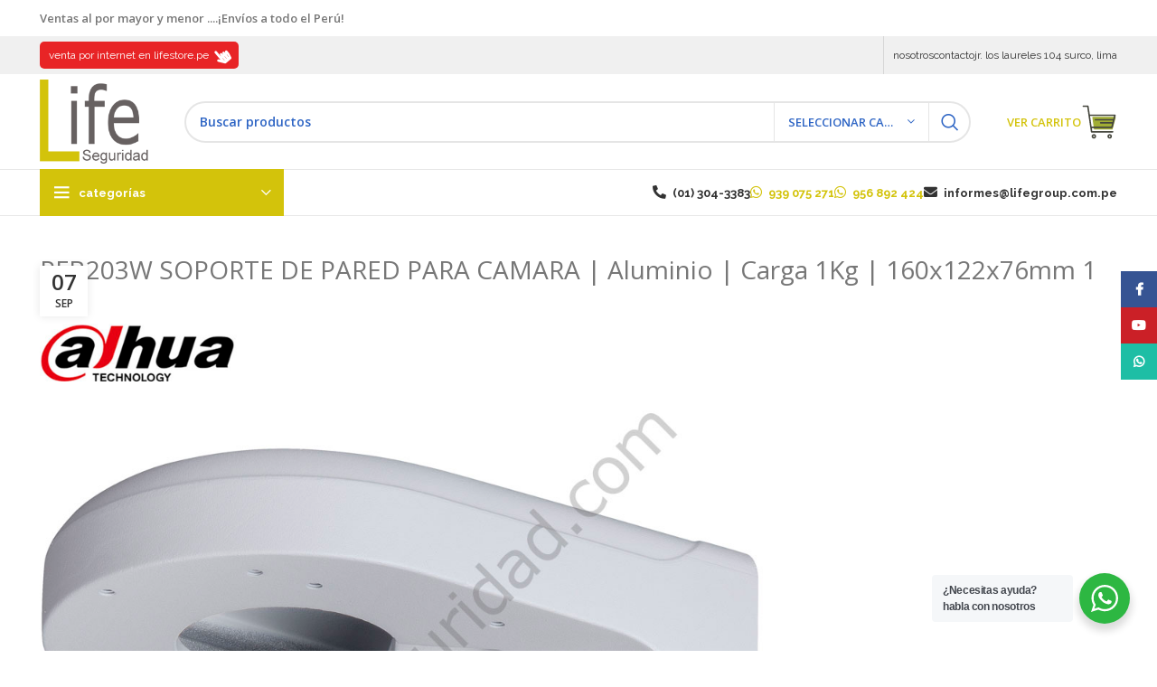

--- FILE ---
content_type: text/html; charset=UTF-8
request_url: https://lifeseguridad.com/?attachment_id=4659
body_size: 22632
content:
<!DOCTYPE html>
<html dir="ltr" lang="es" prefix="og: https://ogp.me/ns#">
<head>
	<meta charset="UTF-8">
	<link rel="profile" href="https://gmpg.org/xfn/11">
	<link rel="pingback" href="https://lifeseguridad.com/xmlrpc.php">

			<script>window.MSInputMethodContext && document.documentMode && document.write('<script src="https://lifeseguridad.com/wp-content/themes/woodmart/js/libs/ie11CustomProperties.min.js"><\/script>');</script>
		<title>PFB203W SOPORTE DE PARED PARA CAMARA | Aluminio | Carga 1Kg | 160x122x76mm 1 | LIFE SEGURIDAD</title>

		<!-- All in One SEO 4.7.1.1 - aioseo.com -->
		<meta name="robots" content="max-image-preview:large" />
		<link rel="canonical" href="https://lifeseguridad.com/?attachment_id=4659" />
		<meta name="generator" content="All in One SEO (AIOSEO) 4.7.1.1" />
		<meta property="og:locale" content="es_ES" />
		<meta property="og:site_name" content="LIFE SEGURIDAD |" />
		<meta property="og:type" content="article" />
		<meta property="og:title" content="PFB203W SOPORTE DE PARED PARA CAMARA | Aluminio | Carga 1Kg | 160x122x76mm 1 | LIFE SEGURIDAD" />
		<meta property="og:url" content="https://lifeseguridad.com/?attachment_id=4659" />
		<meta property="article:published_time" content="2016-09-07T23:21:29+00:00" />
		<meta property="article:modified_time" content="2016-09-07T23:21:29+00:00" />
		<meta name="twitter:card" content="summary_large_image" />
		<meta name="twitter:title" content="PFB203W SOPORTE DE PARED PARA CAMARA | Aluminio | Carga 1Kg | 160x122x76mm 1 | LIFE SEGURIDAD" />
		<script type="application/ld+json" class="aioseo-schema">
			{"@context":"https:\/\/schema.org","@graph":[{"@type":"BreadcrumbList","@id":"https:\/\/lifeseguridad.com\/?attachment_id=4659#breadcrumblist","itemListElement":[{"@type":"ListItem","@id":"https:\/\/lifeseguridad.com\/#listItem","position":1,"name":"Hogar","item":"https:\/\/lifeseguridad.com\/","nextItem":"https:\/\/lifeseguridad.com\/?attachment_id=4659#listItem"},{"@type":"ListItem","@id":"https:\/\/lifeseguridad.com\/?attachment_id=4659#listItem","position":2,"name":"PFB203W SOPORTE DE PARED PARA CAMARA | Aluminio | Carga 1Kg | 160x122x76mm 1","previousItem":"https:\/\/lifeseguridad.com\/#listItem"}]},{"@type":"ItemPage","@id":"https:\/\/lifeseguridad.com\/?attachment_id=4659#itempage","url":"https:\/\/lifeseguridad.com\/?attachment_id=4659","name":"PFB203W SOPORTE DE PARED PARA CAMARA | Aluminio | Carga 1Kg | 160x122x76mm 1 | LIFE SEGURIDAD","inLanguage":"es-ES","isPartOf":{"@id":"https:\/\/lifeseguridad.com\/#website"},"breadcrumb":{"@id":"https:\/\/lifeseguridad.com\/?attachment_id=4659#breadcrumblist"},"author":{"@id":"https:\/\/lifeseguridad.com\/?author=1#author"},"creator":{"@id":"https:\/\/lifeseguridad.com\/?author=1#author"},"datePublished":"2016-09-07T18:21:29-05:00","dateModified":"2016-09-07T18:21:29-05:00"},{"@type":"Organization","@id":"https:\/\/lifeseguridad.com\/#organization","name":"LIFE SEGURIDAD","url":"https:\/\/lifeseguridad.com\/"},{"@type":"Person","@id":"https:\/\/lifeseguridad.com\/?author=1#author","url":"https:\/\/lifeseguridad.com\/?author=1","name":"@0p4luxP3ru","image":{"@type":"ImageObject","@id":"https:\/\/lifeseguridad.com\/?attachment_id=4659#authorImage","url":"https:\/\/secure.gravatar.com\/avatar\/d3b2a2382caf97d39199ab42b71f533d?s=96&d=mm&r=g","width":96,"height":96,"caption":"@0p4luxP3ru"}},{"@type":"WebSite","@id":"https:\/\/lifeseguridad.com\/#website","url":"https:\/\/lifeseguridad.com\/","name":"LIFE SEGURIDAD","inLanguage":"es-ES","publisher":{"@id":"https:\/\/lifeseguridad.com\/#organization"}}]}
		</script>
		<!-- All in One SEO -->

<link rel='dns-prefetch' href='//fonts.googleapis.com' />
<link rel="alternate" type="application/rss+xml" title="LIFE SEGURIDAD &raquo; Feed" href="https://lifeseguridad.com/?feed=rss2" />
<link rel="alternate" type="application/rss+xml" title="LIFE SEGURIDAD &raquo; Feed de los comentarios" href="https://lifeseguridad.com/?feed=comments-rss2" />
<link rel="alternate" type="application/rss+xml" title="LIFE SEGURIDAD &raquo; Comentario PFB203W SOPORTE DE PARED PARA CAMARA | Aluminio | Carga 1Kg | 160x122x76mm 1 del feed" href="https://lifeseguridad.com/?feed=rss2&#038;p=4659" />
<link rel='stylesheet' id='bootstrap-css' href='https://lifeseguridad.com/wp-content/themes/woodmart/css/bootstrap-light.min.css?ver=7.2.4' type='text/css' media='all' />
<link rel='stylesheet' id='woodmart-style-css' href='https://lifeseguridad.com/wp-content/themes/woodmart/css/parts/base.min.css?ver=7.2.4' type='text/css' media='all' />
<link rel='stylesheet' id='wd-widget-price-filter-css' href='https://lifeseguridad.com/wp-content/themes/woodmart/css/parts/woo-widget-price-filter.min.css?ver=7.2.4' type='text/css' media='all' />
<link rel='stylesheet' id='wp-block-library-css' href='https://lifeseguridad.com/wp-includes/css/dist/block-library/style.min.css?ver=6.1.9' type='text/css' media='all' />
<link rel='stylesheet' id='wc-blocks-vendors-style-css' href='https://lifeseguridad.com/wp-content/plugins/woocommerce/packages/woocommerce-blocks/build/wc-blocks-vendors-style.css?ver=9.4.3' type='text/css' media='all' />
<link rel='stylesheet' id='wc-blocks-style-css' href='https://lifeseguridad.com/wp-content/plugins/woocommerce/packages/woocommerce-blocks/build/wc-blocks-style.css?ver=9.4.3' type='text/css' media='all' />
<link rel='stylesheet' id='nta-css-popup-css' href='https://lifeseguridad.com/wp-content/plugins/whatsapp-for-wordpress/assets/dist/css/style.css?ver=6.1.9' type='text/css' media='all' />
<link rel='stylesheet' id='classic-theme-styles-css' href='https://lifeseguridad.com/wp-includes/css/classic-themes.min.css?ver=1' type='text/css' media='all' />
<style id='global-styles-inline-css' type='text/css'>
body{--wp--preset--color--black: #000000;--wp--preset--color--cyan-bluish-gray: #abb8c3;--wp--preset--color--white: #ffffff;--wp--preset--color--pale-pink: #f78da7;--wp--preset--color--vivid-red: #cf2e2e;--wp--preset--color--luminous-vivid-orange: #ff6900;--wp--preset--color--luminous-vivid-amber: #fcb900;--wp--preset--color--light-green-cyan: #7bdcb5;--wp--preset--color--vivid-green-cyan: #00d084;--wp--preset--color--pale-cyan-blue: #8ed1fc;--wp--preset--color--vivid-cyan-blue: #0693e3;--wp--preset--color--vivid-purple: #9b51e0;--wp--preset--gradient--vivid-cyan-blue-to-vivid-purple: linear-gradient(135deg,rgba(6,147,227,1) 0%,rgb(155,81,224) 100%);--wp--preset--gradient--light-green-cyan-to-vivid-green-cyan: linear-gradient(135deg,rgb(122,220,180) 0%,rgb(0,208,130) 100%);--wp--preset--gradient--luminous-vivid-amber-to-luminous-vivid-orange: linear-gradient(135deg,rgba(252,185,0,1) 0%,rgba(255,105,0,1) 100%);--wp--preset--gradient--luminous-vivid-orange-to-vivid-red: linear-gradient(135deg,rgba(255,105,0,1) 0%,rgb(207,46,46) 100%);--wp--preset--gradient--very-light-gray-to-cyan-bluish-gray: linear-gradient(135deg,rgb(238,238,238) 0%,rgb(169,184,195) 100%);--wp--preset--gradient--cool-to-warm-spectrum: linear-gradient(135deg,rgb(74,234,220) 0%,rgb(151,120,209) 20%,rgb(207,42,186) 40%,rgb(238,44,130) 60%,rgb(251,105,98) 80%,rgb(254,248,76) 100%);--wp--preset--gradient--blush-light-purple: linear-gradient(135deg,rgb(255,206,236) 0%,rgb(152,150,240) 100%);--wp--preset--gradient--blush-bordeaux: linear-gradient(135deg,rgb(254,205,165) 0%,rgb(254,45,45) 50%,rgb(107,0,62) 100%);--wp--preset--gradient--luminous-dusk: linear-gradient(135deg,rgb(255,203,112) 0%,rgb(199,81,192) 50%,rgb(65,88,208) 100%);--wp--preset--gradient--pale-ocean: linear-gradient(135deg,rgb(255,245,203) 0%,rgb(182,227,212) 50%,rgb(51,167,181) 100%);--wp--preset--gradient--electric-grass: linear-gradient(135deg,rgb(202,248,128) 0%,rgb(113,206,126) 100%);--wp--preset--gradient--midnight: linear-gradient(135deg,rgb(2,3,129) 0%,rgb(40,116,252) 100%);--wp--preset--duotone--dark-grayscale: url('#wp-duotone-dark-grayscale');--wp--preset--duotone--grayscale: url('#wp-duotone-grayscale');--wp--preset--duotone--purple-yellow: url('#wp-duotone-purple-yellow');--wp--preset--duotone--blue-red: url('#wp-duotone-blue-red');--wp--preset--duotone--midnight: url('#wp-duotone-midnight');--wp--preset--duotone--magenta-yellow: url('#wp-duotone-magenta-yellow');--wp--preset--duotone--purple-green: url('#wp-duotone-purple-green');--wp--preset--duotone--blue-orange: url('#wp-duotone-blue-orange');--wp--preset--font-size--small: 13px;--wp--preset--font-size--medium: 20px;--wp--preset--font-size--large: 36px;--wp--preset--font-size--x-large: 42px;--wp--preset--spacing--20: 0.44rem;--wp--preset--spacing--30: 0.67rem;--wp--preset--spacing--40: 1rem;--wp--preset--spacing--50: 1.5rem;--wp--preset--spacing--60: 2.25rem;--wp--preset--spacing--70: 3.38rem;--wp--preset--spacing--80: 5.06rem;}:where(.is-layout-flex){gap: 0.5em;}body .is-layout-flow > .alignleft{float: left;margin-inline-start: 0;margin-inline-end: 2em;}body .is-layout-flow > .alignright{float: right;margin-inline-start: 2em;margin-inline-end: 0;}body .is-layout-flow > .aligncenter{margin-left: auto !important;margin-right: auto !important;}body .is-layout-constrained > .alignleft{float: left;margin-inline-start: 0;margin-inline-end: 2em;}body .is-layout-constrained > .alignright{float: right;margin-inline-start: 2em;margin-inline-end: 0;}body .is-layout-constrained > .aligncenter{margin-left: auto !important;margin-right: auto !important;}body .is-layout-constrained > :where(:not(.alignleft):not(.alignright):not(.alignfull)){max-width: var(--wp--style--global--content-size);margin-left: auto !important;margin-right: auto !important;}body .is-layout-constrained > .alignwide{max-width: var(--wp--style--global--wide-size);}body .is-layout-flex{display: flex;}body .is-layout-flex{flex-wrap: wrap;align-items: center;}body .is-layout-flex > *{margin: 0;}:where(.wp-block-columns.is-layout-flex){gap: 2em;}.has-black-color{color: var(--wp--preset--color--black) !important;}.has-cyan-bluish-gray-color{color: var(--wp--preset--color--cyan-bluish-gray) !important;}.has-white-color{color: var(--wp--preset--color--white) !important;}.has-pale-pink-color{color: var(--wp--preset--color--pale-pink) !important;}.has-vivid-red-color{color: var(--wp--preset--color--vivid-red) !important;}.has-luminous-vivid-orange-color{color: var(--wp--preset--color--luminous-vivid-orange) !important;}.has-luminous-vivid-amber-color{color: var(--wp--preset--color--luminous-vivid-amber) !important;}.has-light-green-cyan-color{color: var(--wp--preset--color--light-green-cyan) !important;}.has-vivid-green-cyan-color{color: var(--wp--preset--color--vivid-green-cyan) !important;}.has-pale-cyan-blue-color{color: var(--wp--preset--color--pale-cyan-blue) !important;}.has-vivid-cyan-blue-color{color: var(--wp--preset--color--vivid-cyan-blue) !important;}.has-vivid-purple-color{color: var(--wp--preset--color--vivid-purple) !important;}.has-black-background-color{background-color: var(--wp--preset--color--black) !important;}.has-cyan-bluish-gray-background-color{background-color: var(--wp--preset--color--cyan-bluish-gray) !important;}.has-white-background-color{background-color: var(--wp--preset--color--white) !important;}.has-pale-pink-background-color{background-color: var(--wp--preset--color--pale-pink) !important;}.has-vivid-red-background-color{background-color: var(--wp--preset--color--vivid-red) !important;}.has-luminous-vivid-orange-background-color{background-color: var(--wp--preset--color--luminous-vivid-orange) !important;}.has-luminous-vivid-amber-background-color{background-color: var(--wp--preset--color--luminous-vivid-amber) !important;}.has-light-green-cyan-background-color{background-color: var(--wp--preset--color--light-green-cyan) !important;}.has-vivid-green-cyan-background-color{background-color: var(--wp--preset--color--vivid-green-cyan) !important;}.has-pale-cyan-blue-background-color{background-color: var(--wp--preset--color--pale-cyan-blue) !important;}.has-vivid-cyan-blue-background-color{background-color: var(--wp--preset--color--vivid-cyan-blue) !important;}.has-vivid-purple-background-color{background-color: var(--wp--preset--color--vivid-purple) !important;}.has-black-border-color{border-color: var(--wp--preset--color--black) !important;}.has-cyan-bluish-gray-border-color{border-color: var(--wp--preset--color--cyan-bluish-gray) !important;}.has-white-border-color{border-color: var(--wp--preset--color--white) !important;}.has-pale-pink-border-color{border-color: var(--wp--preset--color--pale-pink) !important;}.has-vivid-red-border-color{border-color: var(--wp--preset--color--vivid-red) !important;}.has-luminous-vivid-orange-border-color{border-color: var(--wp--preset--color--luminous-vivid-orange) !important;}.has-luminous-vivid-amber-border-color{border-color: var(--wp--preset--color--luminous-vivid-amber) !important;}.has-light-green-cyan-border-color{border-color: var(--wp--preset--color--light-green-cyan) !important;}.has-vivid-green-cyan-border-color{border-color: var(--wp--preset--color--vivid-green-cyan) !important;}.has-pale-cyan-blue-border-color{border-color: var(--wp--preset--color--pale-cyan-blue) !important;}.has-vivid-cyan-blue-border-color{border-color: var(--wp--preset--color--vivid-cyan-blue) !important;}.has-vivid-purple-border-color{border-color: var(--wp--preset--color--vivid-purple) !important;}.has-vivid-cyan-blue-to-vivid-purple-gradient-background{background: var(--wp--preset--gradient--vivid-cyan-blue-to-vivid-purple) !important;}.has-light-green-cyan-to-vivid-green-cyan-gradient-background{background: var(--wp--preset--gradient--light-green-cyan-to-vivid-green-cyan) !important;}.has-luminous-vivid-amber-to-luminous-vivid-orange-gradient-background{background: var(--wp--preset--gradient--luminous-vivid-amber-to-luminous-vivid-orange) !important;}.has-luminous-vivid-orange-to-vivid-red-gradient-background{background: var(--wp--preset--gradient--luminous-vivid-orange-to-vivid-red) !important;}.has-very-light-gray-to-cyan-bluish-gray-gradient-background{background: var(--wp--preset--gradient--very-light-gray-to-cyan-bluish-gray) !important;}.has-cool-to-warm-spectrum-gradient-background{background: var(--wp--preset--gradient--cool-to-warm-spectrum) !important;}.has-blush-light-purple-gradient-background{background: var(--wp--preset--gradient--blush-light-purple) !important;}.has-blush-bordeaux-gradient-background{background: var(--wp--preset--gradient--blush-bordeaux) !important;}.has-luminous-dusk-gradient-background{background: var(--wp--preset--gradient--luminous-dusk) !important;}.has-pale-ocean-gradient-background{background: var(--wp--preset--gradient--pale-ocean) !important;}.has-electric-grass-gradient-background{background: var(--wp--preset--gradient--electric-grass) !important;}.has-midnight-gradient-background{background: var(--wp--preset--gradient--midnight) !important;}.has-small-font-size{font-size: var(--wp--preset--font-size--small) !important;}.has-medium-font-size{font-size: var(--wp--preset--font-size--medium) !important;}.has-large-font-size{font-size: var(--wp--preset--font-size--large) !important;}.has-x-large-font-size{font-size: var(--wp--preset--font-size--x-large) !important;}
.wp-block-navigation a:where(:not(.wp-element-button)){color: inherit;}
:where(.wp-block-columns.is-layout-flex){gap: 2em;}
.wp-block-pullquote{font-size: 1.5em;line-height: 1.6;}
</style>
<style id='woocommerce-inline-inline-css' type='text/css'>
.woocommerce form .form-row .required { visibility: visible; }
</style>
<link rel='stylesheet' id='yith-wcbr-css' href='https://lifeseguridad.com/wp-content/plugins/yith-woocommerce-brands-add-on/assets/css/yith-wcbr.css?ver=2.13.0' type='text/css' media='all' />
<link rel='stylesheet' id='ywraq_prettyPhoto_css-css' href='//lifeseguridad.com/wp-content/plugins/woocommerce/assets/css/prettyPhoto.css?ver=6.1.9' type='text/css' media='all' />
<link rel='stylesheet' id='yith_ywraq_frontend-css' href='https://lifeseguridad.com/wp-content/plugins/yith-woocommerce-request-a-quote-premium/assets/css/frontend.css?ver=6.1.9' type='text/css' media='all' />
<style id='yith_ywraq_frontend-inline-css' type='text/css'>

.woocommerce .add-request-quote-button.button{
    background-color: #777777;
    color: #ffffff;
}
.woocommerce .add-request-quote-button.button:hover{
    background-color: #e82426;
    color: #ffffff;
}
.woocommerce a.add-request-quote-button{
    color: #ffffff;
}

.woocommerce a.add-request-quote-button:hover{
    color: #ffffff;
}

</style>
<link rel='stylesheet' id='js_composer_front-css' href='https://lifeseguridad.com/wp-content/plugins/js_composer/assets/css/js_composer.min.css?ver=6.13.0' type='text/css' media='all' />
<link rel='stylesheet' id='wd-widget-nav-css' href='https://lifeseguridad.com/wp-content/themes/woodmart/css/parts/widget-nav.min.css?ver=7.2.4' type='text/css' media='all' />
<link rel='stylesheet' id='wd-wp-gutenberg-css' href='https://lifeseguridad.com/wp-content/themes/woodmart/css/parts/wp-gutenberg.min.css?ver=7.2.4' type='text/css' media='all' />
<link rel='stylesheet' id='wd-wpcf7-css' href='https://lifeseguridad.com/wp-content/themes/woodmart/css/parts/int-wpcf7.min.css?ver=7.2.4' type='text/css' media='all' />
<link rel='stylesheet' id='wd-revolution-slider-css' href='https://lifeseguridad.com/wp-content/themes/woodmart/css/parts/int-rev-slider.min.css?ver=7.2.4' type='text/css' media='all' />
<link rel='stylesheet' id='wd-woo-yith-req-quote-css' href='https://lifeseguridad.com/wp-content/themes/woodmart/css/parts/int-woo-yith-request-quote.min.css?ver=7.2.4' type='text/css' media='all' />
<link rel='stylesheet' id='wd-wpbakery-base-css' href='https://lifeseguridad.com/wp-content/themes/woodmart/css/parts/int-wpb-base.min.css?ver=7.2.4' type='text/css' media='all' />
<link rel='stylesheet' id='wd-wpbakery-base-deprecated-css' href='https://lifeseguridad.com/wp-content/themes/woodmart/css/parts/int-wpb-base-deprecated.min.css?ver=7.2.4' type='text/css' media='all' />
<link rel='stylesheet' id='wd-woocommerce-base-css' href='https://lifeseguridad.com/wp-content/themes/woodmart/css/parts/woocommerce-base.min.css?ver=7.2.4' type='text/css' media='all' />
<link rel='stylesheet' id='wd-mod-star-rating-css' href='https://lifeseguridad.com/wp-content/themes/woodmart/css/parts/mod-star-rating.min.css?ver=7.2.4' type='text/css' media='all' />
<link rel='stylesheet' id='wd-woo-el-track-order-css' href='https://lifeseguridad.com/wp-content/themes/woodmart/css/parts/woo-el-track-order.min.css?ver=7.2.4' type='text/css' media='all' />
<link rel='stylesheet' id='wd-woo-gutenberg-css' href='https://lifeseguridad.com/wp-content/themes/woodmart/css/parts/woo-gutenberg.min.css?ver=7.2.4' type='text/css' media='all' />
<link rel='stylesheet' id='wd-woo-mod-shop-attributes-css' href='https://lifeseguridad.com/wp-content/themes/woodmart/css/parts/woo-mod-shop-attributes.min.css?ver=7.2.4' type='text/css' media='all' />
<link rel='stylesheet' id='child-style-css' href='https://lifeseguridad.com/wp-content/themes/woodmart-child/style.css?ver=7.2.4' type='text/css' media='all' />
<link rel='stylesheet' id='wd-header-base-css' href='https://lifeseguridad.com/wp-content/themes/woodmart/css/parts/header-base.min.css?ver=7.2.4' type='text/css' media='all' />
<link rel='stylesheet' id='wd-mod-tools-css' href='https://lifeseguridad.com/wp-content/themes/woodmart/css/parts/mod-tools.min.css?ver=7.2.4' type='text/css' media='all' />
<link rel='stylesheet' id='wd-header-elements-base-css' href='https://lifeseguridad.com/wp-content/themes/woodmart/css/parts/header-el-base.min.css?ver=7.2.4' type='text/css' media='all' />
<link rel='stylesheet' id='wd-social-icons-css' href='https://lifeseguridad.com/wp-content/themes/woodmart/css/parts/el-social-icons.min.css?ver=7.2.4' type='text/css' media='all' />
<link rel='stylesheet' id='wd-header-search-css' href='https://lifeseguridad.com/wp-content/themes/woodmart/css/parts/header-el-search.min.css?ver=7.2.4' type='text/css' media='all' />
<link rel='stylesheet' id='wd-header-search-form-css' href='https://lifeseguridad.com/wp-content/themes/woodmart/css/parts/header-el-search-form.min.css?ver=7.2.4' type='text/css' media='all' />
<link rel='stylesheet' id='wd-wd-search-results-css' href='https://lifeseguridad.com/wp-content/themes/woodmart/css/parts/wd-search-results.min.css?ver=7.2.4' type='text/css' media='all' />
<link rel='stylesheet' id='wd-wd-search-form-css' href='https://lifeseguridad.com/wp-content/themes/woodmart/css/parts/wd-search-form.min.css?ver=7.2.4' type='text/css' media='all' />
<link rel='stylesheet' id='wd-wd-search-cat-css' href='https://lifeseguridad.com/wp-content/themes/woodmart/css/parts/wd-search-cat.min.css?ver=7.2.4' type='text/css' media='all' />
<link rel='stylesheet' id='wd-header-categories-nav-css' href='https://lifeseguridad.com/wp-content/themes/woodmart/css/parts/header-el-category-nav.min.css?ver=7.2.4' type='text/css' media='all' />
<link rel='stylesheet' id='wd-mod-nav-vertical-css' href='https://lifeseguridad.com/wp-content/themes/woodmart/css/parts/mod-nav-vertical.min.css?ver=7.2.4' type='text/css' media='all' />
<link rel='stylesheet' id='wd-section-title-css' href='https://lifeseguridad.com/wp-content/themes/woodmart/css/parts/el-section-title.min.css?ver=7.2.4' type='text/css' media='all' />
<link rel='stylesheet' id='wd-section-title-style-under-and-over-css' href='https://lifeseguridad.com/wp-content/themes/woodmart/css/parts/el-section-title-style-under-and-over.min.css?ver=7.2.4' type='text/css' media='all' />
<link rel='stylesheet' id='wd-mod-nav-menu-label-css' href='https://lifeseguridad.com/wp-content/themes/woodmart/css/parts/mod-nav-menu-label.min.css?ver=7.2.4' type='text/css' media='all' />
<link rel='stylesheet' id='wd-page-navigation-css' href='https://lifeseguridad.com/wp-content/themes/woodmart/css/parts/mod-page-navigation.min.css?ver=7.2.4' type='text/css' media='all' />
<link rel='stylesheet' id='wd-blog-base-css' href='https://lifeseguridad.com/wp-content/themes/woodmart/css/parts/blog-base.min.css?ver=7.2.4' type='text/css' media='all' />
<link rel='stylesheet' id='wd-blog-loop-base-old-css' href='https://lifeseguridad.com/wp-content/themes/woodmart/css/parts/blog-loop-base-old.min.css?ver=7.2.4' type='text/css' media='all' />
<link rel='stylesheet' id='wd-blog-loop-design-masonry-css' href='https://lifeseguridad.com/wp-content/themes/woodmart/css/parts/blog-loop-design-masonry.min.css?ver=7.2.4' type='text/css' media='all' />
<link rel='stylesheet' id='wd-woo-opt-title-limit-css' href='https://lifeseguridad.com/wp-content/themes/woodmart/css/parts/woo-opt-title-limit.min.css?ver=7.2.4' type='text/css' media='all' />
<link rel='stylesheet' id='wd-woo-opt-stretch-cont-css' href='https://lifeseguridad.com/wp-content/themes/woodmart/css/parts/woo-opt-stretch-cont.min.css?ver=7.2.4' type='text/css' media='all' />
<link rel='stylesheet' id='wd-owl-carousel-css' href='https://lifeseguridad.com/wp-content/themes/woodmart/css/parts/lib-owl-carousel.min.css?ver=7.2.4' type='text/css' media='all' />
<link rel='stylesheet' id='wd-mod-comments-css' href='https://lifeseguridad.com/wp-content/themes/woodmart/css/parts/mod-comments.min.css?ver=7.2.4' type='text/css' media='all' />
<link rel='stylesheet' id='wd-footer-base-css' href='https://lifeseguridad.com/wp-content/themes/woodmart/css/parts/footer-base.min.css?ver=7.2.4' type='text/css' media='all' />
<link rel='stylesheet' id='wd-list-css' href='https://lifeseguridad.com/wp-content/themes/woodmart/css/parts/el-list.min.css?ver=7.2.4' type='text/css' media='all' />
<link rel='stylesheet' id='wd-scroll-top-css' href='https://lifeseguridad.com/wp-content/themes/woodmart/css/parts/opt-scrolltotop.min.css?ver=7.2.4' type='text/css' media='all' />
<link rel='stylesheet' id='wd-header-banner-css' href='https://lifeseguridad.com/wp-content/themes/woodmart/css/parts/opt-header-banner.min.css?ver=7.2.4' type='text/css' media='all' />
<link rel='stylesheet' id='wd-sticky-social-buttons-css' href='https://lifeseguridad.com/wp-content/themes/woodmart/css/parts/opt-sticky-social.min.css?ver=7.2.4' type='text/css' media='all' />
<link rel='stylesheet' id='wd-header-search-fullscreen-css' href='https://lifeseguridad.com/wp-content/themes/woodmart/css/parts/header-el-search-fullscreen-general.min.css?ver=7.2.4' type='text/css' media='all' />
<link rel='stylesheet' id='wd-header-search-fullscreen-1-css' href='https://lifeseguridad.com/wp-content/themes/woodmart/css/parts/header-el-search-fullscreen-1.min.css?ver=7.2.4' type='text/css' media='all' />
<link rel='stylesheet' id='xts-style-theme_settings_default-css' href='https://lifeseguridad.com/wp-content/uploads/2023/11/xts-theme_settings_default-1699547965.css?ver=7.2.4' type='text/css' media='all' />
<link rel='stylesheet' id='xts-google-fonts-css' href='https://fonts.googleapis.com/css?family=Open+Sans%3A400%2C600%7CRaleway%3A400%2C600%2C700&#038;ver=7.2.4' type='text/css' media='all' />
<link rel='stylesheet' id='prdctfltr-css' href='https://lifeseguridad.com/wp-content/plugins/prdctfltr/includes/css/styles.css?ver=8.3.0' type='text/css' media='all' />
<script type='text/javascript' src='https://lifeseguridad.com/wp-includes/js/jquery/jquery.min.js?ver=3.6.1' id='jquery-core-js'></script>
<script type='text/javascript' src='https://lifeseguridad.com/wp-includes/js/jquery/jquery-migrate.min.js?ver=3.3.2' id='jquery-migrate-js'></script>
<script type='text/javascript' src='https://lifeseguridad.com/wp-content/plugins/woocommerce/assets/js/jquery-blockui/jquery.blockUI.min.js?ver=2.7.0-wc.7.4.0' id='jquery-blockui-js'></script>
<script type='text/javascript' id='wc-add-to-cart-js-extra'>
/* <![CDATA[ */
var wc_add_to_cart_params = {"ajax_url":"\/wp-admin\/admin-ajax.php","wc_ajax_url":"\/?wc-ajax=%%endpoint%%","i18n_view_cart":"Ver carrito","cart_url":"https:\/\/lifeseguridad.com","is_cart":"","cart_redirect_after_add":"no"};
/* ]]> */
</script>
<script type='text/javascript' src='https://lifeseguridad.com/wp-content/plugins/woocommerce/assets/js/frontend/add-to-cart.min.js?ver=7.4.0' id='wc-add-to-cart-js'></script>
<script type='text/javascript' src='https://lifeseguridad.com/wp-content/plugins/js_composer/assets/js/vendors/woocommerce-add-to-cart.js?ver=6.13.0' id='vc_woocommerce-add-to-cart-js-js'></script>
<script type='text/javascript' src='https://lifeseguridad.com/wp-content/themes/woodmart/js/libs/device.min.js?ver=7.2.4' id='wd-device-library-js'></script>
<link rel="https://api.w.org/" href="https://lifeseguridad.com/index.php?rest_route=/" /><link rel="alternate" type="application/json" href="https://lifeseguridad.com/index.php?rest_route=/wp/v2/media/4659" /><link rel="EditURI" type="application/rsd+xml" title="RSD" href="https://lifeseguridad.com/xmlrpc.php?rsd" />
<link rel="wlwmanifest" type="application/wlwmanifest+xml" href="https://lifeseguridad.com/wp-includes/wlwmanifest.xml" />
<meta name="generator" content="WordPress 6.1.9" />
<meta name="generator" content="WooCommerce 7.4.0" />
<link rel='shortlink' href='https://lifeseguridad.com/?p=4659' />
<link rel="alternate" type="application/json+oembed" href="https://lifeseguridad.com/index.php?rest_route=%2Foembed%2F1.0%2Fembed&#038;url=https%3A%2F%2Flifeseguridad.com%2F%3Fattachment_id%3D4659" />
<link rel="alternate" type="text/xml+oembed" href="https://lifeseguridad.com/index.php?rest_route=%2Foembed%2F1.0%2Fembed&#038;url=https%3A%2F%2Flifeseguridad.com%2F%3Fattachment_id%3D4659&#038;format=xml" />
		<script>
			document.documentElement.className = document.documentElement.className.replace( 'no-js', 'js' );
		</script>
							<meta name="viewport" content="width=device-width, initial-scale=1.0, maximum-scale=1.0, user-scalable=no">
										<noscript><style>.woocommerce-product-gallery{ opacity: 1 !important; }</style></noscript>
	<meta name="generator" content="Powered by WPBakery Page Builder - drag and drop page builder for WordPress."/>
<meta name="generator" content="Powered by Slider Revolution 6.6.13 - responsive, Mobile-Friendly Slider Plugin for WordPress with comfortable drag and drop interface." />
<link rel="icon" href="https://lifeseguridad.com/wp-content/uploads/2016/08/cropped-favicon-180x180.png" sizes="32x32" />
<link rel="icon" href="https://lifeseguridad.com/wp-content/uploads/2016/08/cropped-favicon-300x300.png" sizes="192x192" />
<link rel="apple-touch-icon" href="https://lifeseguridad.com/wp-content/uploads/2016/08/cropped-favicon-180x180.png" />
<meta name="msapplication-TileImage" content="https://lifeseguridad.com/wp-content/uploads/2016/08/cropped-favicon-300x300.png" />
<meta name="generator" content="XforWooCommerce.com - Product Filter for WooCommerce"/><script>function setREVStartSize(e){
			//window.requestAnimationFrame(function() {
				window.RSIW = window.RSIW===undefined ? window.innerWidth : window.RSIW;
				window.RSIH = window.RSIH===undefined ? window.innerHeight : window.RSIH;
				try {
					var pw = document.getElementById(e.c).parentNode.offsetWidth,
						newh;
					pw = pw===0 || isNaN(pw) || (e.l=="fullwidth" || e.layout=="fullwidth") ? window.RSIW : pw;
					e.tabw = e.tabw===undefined ? 0 : parseInt(e.tabw);
					e.thumbw = e.thumbw===undefined ? 0 : parseInt(e.thumbw);
					e.tabh = e.tabh===undefined ? 0 : parseInt(e.tabh);
					e.thumbh = e.thumbh===undefined ? 0 : parseInt(e.thumbh);
					e.tabhide = e.tabhide===undefined ? 0 : parseInt(e.tabhide);
					e.thumbhide = e.thumbhide===undefined ? 0 : parseInt(e.thumbhide);
					e.mh = e.mh===undefined || e.mh=="" || e.mh==="auto" ? 0 : parseInt(e.mh,0);
					if(e.layout==="fullscreen" || e.l==="fullscreen")
						newh = Math.max(e.mh,window.RSIH);
					else{
						e.gw = Array.isArray(e.gw) ? e.gw : [e.gw];
						for (var i in e.rl) if (e.gw[i]===undefined || e.gw[i]===0) e.gw[i] = e.gw[i-1];
						e.gh = e.el===undefined || e.el==="" || (Array.isArray(e.el) && e.el.length==0)? e.gh : e.el;
						e.gh = Array.isArray(e.gh) ? e.gh : [e.gh];
						for (var i in e.rl) if (e.gh[i]===undefined || e.gh[i]===0) e.gh[i] = e.gh[i-1];
											
						var nl = new Array(e.rl.length),
							ix = 0,
							sl;
						e.tabw = e.tabhide>=pw ? 0 : e.tabw;
						e.thumbw = e.thumbhide>=pw ? 0 : e.thumbw;
						e.tabh = e.tabhide>=pw ? 0 : e.tabh;
						e.thumbh = e.thumbhide>=pw ? 0 : e.thumbh;
						for (var i in e.rl) nl[i] = e.rl[i]<window.RSIW ? 0 : e.rl[i];
						sl = nl[0];
						for (var i in nl) if (sl>nl[i] && nl[i]>0) { sl = nl[i]; ix=i;}
						var m = pw>(e.gw[ix]+e.tabw+e.thumbw) ? 1 : (pw-(e.tabw+e.thumbw)) / (e.gw[ix]);
						newh =  (e.gh[ix] * m) + (e.tabh + e.thumbh);
					}
					var el = document.getElementById(e.c);
					if (el!==null && el) el.style.height = newh+"px";
					el = document.getElementById(e.c+"_wrapper");
					if (el!==null && el) {
						el.style.height = newh+"px";
						el.style.display = "block";
					}
				} catch(e){
					console.log("Failure at Presize of Slider:" + e)
				}
			//});
		  };</script>
<style>
		
		</style><noscript><style> .wpb_animate_when_almost_visible { opacity: 1; }</style></noscript>			<style id="wd-style-header_437632-css" data-type="wd-style-header_437632">
				:root{
	--wd-top-bar-h: 42px;
	--wd-top-bar-sm-h: 38px;
	--wd-top-bar-sticky-h: 0.001px;

	--wd-header-general-h: 105px;
	--wd-header-general-sm-h: 60px;
	--wd-header-general-sticky-h: 60px;

	--wd-header-bottom-h: 50px;
	--wd-header-bottom-sm-h: 50px;
	--wd-header-bottom-sticky-h: 50px;

	--wd-header-clone-h: 0.001px;
}

.whb-top-bar .wd-dropdown {
	margin-top: 1px;
}

.whb-top-bar .wd-dropdown:after {
	height: 11px;
}

.whb-sticked .whb-general-header .wd-dropdown {
	margin-top: 10px;
}

.whb-sticked .whb-general-header .wd-dropdown:after {
	height: 20px;
}

.whb-header-bottom .wd-dropdown {
	margin-top: 5px;
}

.whb-header-bottom .wd-dropdown:after {
	height: 15px;
}

.whb-sticked .whb-header-bottom .wd-dropdown {
	margin-top: 5px;
}

.whb-sticked .whb-header-bottom .wd-dropdown:after {
	height: 15px;
}

.whb-header .whb-header-bottom .wd-header-cats {
	margin-top: -1px;
	margin-bottom: -1px;
	height: calc(100% + 2px);
}


@media (min-width: 1025px) {
		.whb-top-bar-inner {
		height: 42px;
		max-height: 42px;
	}

		.whb-sticked .whb-top-bar-inner {
		height: 40px;
		max-height: 40px;
	}
		
		.whb-general-header-inner {
		height: 105px;
		max-height: 105px;
	}

		.whb-sticked .whb-general-header-inner {
		height: 60px;
		max-height: 60px;
	}
		
		.whb-header-bottom-inner {
		height: 50px;
		max-height: 50px;
	}

		.whb-sticked .whb-header-bottom-inner {
		height: 50px;
		max-height: 50px;
	}
		
	
	}

@media (max-width: 1024px) {
		.whb-top-bar-inner {
		height: 38px;
		max-height: 38px;
	}
	
		.whb-general-header-inner {
		height: 60px;
		max-height: 60px;
	}
	
		.whb-header-bottom-inner {
		height: 50px;
		max-height: 50px;
	}
	
	
	}
		
.whb-top-bar {
	background-color: rgba(240, 240, 240, 1);
}

.whb-general-header {
	border-color: rgba(232, 232, 232, 1);border-bottom-width: 1px;border-bottom-style: solid;
}
.whb-wjlcubfdmlq3d7jvmt23 .menu-opener { background-color: rgba(211, 195, 11, 1); }
.whb-header-bottom {
	border-color: rgba(232, 232, 232, 1);border-bottom-width: 1px;border-bottom-style: solid;
}
			</style>
			<script>
  (function(i,s,o,g,r,a,m){i['GoogleAnalyticsObject']=r;i[r]=i[r]||function(){
  (i[r].q=i[r].q||[]).push(arguments)},i[r].l=1*new Date();a=s.createElement(o),
  m=s.getElementsByTagName(o)[0];a.async=1;a.src=g;m.parentNode.insertBefore(a,m)
  })(window,document,'script','https://www.google-analytics.com/analytics.js','ga');

  ga('create', 'UA-81239503-4', 'auto');
  ga('send', 'pageview');

</script>
</head>

<body data-rsssl=1 class="attachment attachment-template-default single single-attachment postid-4659 attachmentid-4659 attachment-jpeg theme-woodmart woocommerce-no-js wrapper-full-width  categories-accordion-on header-banner-display header-banner-enabled woodmart-ajax-shop-on offcanvas-sidebar-mobile offcanvas-sidebar-tablet wpb-js-composer js-comp-ver-6.13.0 vc_responsive">
			<script type="text/javascript" id="wd-flicker-fix">// Flicker fix.</script><svg xmlns="http://www.w3.org/2000/svg" viewBox="0 0 0 0" width="0" height="0" focusable="false" role="none" style="visibility: hidden; position: absolute; left: -9999px; overflow: hidden;" ><defs><filter id="wp-duotone-dark-grayscale"><feColorMatrix color-interpolation-filters="sRGB" type="matrix" values=" .299 .587 .114 0 0 .299 .587 .114 0 0 .299 .587 .114 0 0 .299 .587 .114 0 0 " /><feComponentTransfer color-interpolation-filters="sRGB" ><feFuncR type="table" tableValues="0 0.49803921568627" /><feFuncG type="table" tableValues="0 0.49803921568627" /><feFuncB type="table" tableValues="0 0.49803921568627" /><feFuncA type="table" tableValues="1 1" /></feComponentTransfer><feComposite in2="SourceGraphic" operator="in" /></filter></defs></svg><svg xmlns="http://www.w3.org/2000/svg" viewBox="0 0 0 0" width="0" height="0" focusable="false" role="none" style="visibility: hidden; position: absolute; left: -9999px; overflow: hidden;" ><defs><filter id="wp-duotone-grayscale"><feColorMatrix color-interpolation-filters="sRGB" type="matrix" values=" .299 .587 .114 0 0 .299 .587 .114 0 0 .299 .587 .114 0 0 .299 .587 .114 0 0 " /><feComponentTransfer color-interpolation-filters="sRGB" ><feFuncR type="table" tableValues="0 1" /><feFuncG type="table" tableValues="0 1" /><feFuncB type="table" tableValues="0 1" /><feFuncA type="table" tableValues="1 1" /></feComponentTransfer><feComposite in2="SourceGraphic" operator="in" /></filter></defs></svg><svg xmlns="http://www.w3.org/2000/svg" viewBox="0 0 0 0" width="0" height="0" focusable="false" role="none" style="visibility: hidden; position: absolute; left: -9999px; overflow: hidden;" ><defs><filter id="wp-duotone-purple-yellow"><feColorMatrix color-interpolation-filters="sRGB" type="matrix" values=" .299 .587 .114 0 0 .299 .587 .114 0 0 .299 .587 .114 0 0 .299 .587 .114 0 0 " /><feComponentTransfer color-interpolation-filters="sRGB" ><feFuncR type="table" tableValues="0.54901960784314 0.98823529411765" /><feFuncG type="table" tableValues="0 1" /><feFuncB type="table" tableValues="0.71764705882353 0.25490196078431" /><feFuncA type="table" tableValues="1 1" /></feComponentTransfer><feComposite in2="SourceGraphic" operator="in" /></filter></defs></svg><svg xmlns="http://www.w3.org/2000/svg" viewBox="0 0 0 0" width="0" height="0" focusable="false" role="none" style="visibility: hidden; position: absolute; left: -9999px; overflow: hidden;" ><defs><filter id="wp-duotone-blue-red"><feColorMatrix color-interpolation-filters="sRGB" type="matrix" values=" .299 .587 .114 0 0 .299 .587 .114 0 0 .299 .587 .114 0 0 .299 .587 .114 0 0 " /><feComponentTransfer color-interpolation-filters="sRGB" ><feFuncR type="table" tableValues="0 1" /><feFuncG type="table" tableValues="0 0.27843137254902" /><feFuncB type="table" tableValues="0.5921568627451 0.27843137254902" /><feFuncA type="table" tableValues="1 1" /></feComponentTransfer><feComposite in2="SourceGraphic" operator="in" /></filter></defs></svg><svg xmlns="http://www.w3.org/2000/svg" viewBox="0 0 0 0" width="0" height="0" focusable="false" role="none" style="visibility: hidden; position: absolute; left: -9999px; overflow: hidden;" ><defs><filter id="wp-duotone-midnight"><feColorMatrix color-interpolation-filters="sRGB" type="matrix" values=" .299 .587 .114 0 0 .299 .587 .114 0 0 .299 .587 .114 0 0 .299 .587 .114 0 0 " /><feComponentTransfer color-interpolation-filters="sRGB" ><feFuncR type="table" tableValues="0 0" /><feFuncG type="table" tableValues="0 0.64705882352941" /><feFuncB type="table" tableValues="0 1" /><feFuncA type="table" tableValues="1 1" /></feComponentTransfer><feComposite in2="SourceGraphic" operator="in" /></filter></defs></svg><svg xmlns="http://www.w3.org/2000/svg" viewBox="0 0 0 0" width="0" height="0" focusable="false" role="none" style="visibility: hidden; position: absolute; left: -9999px; overflow: hidden;" ><defs><filter id="wp-duotone-magenta-yellow"><feColorMatrix color-interpolation-filters="sRGB" type="matrix" values=" .299 .587 .114 0 0 .299 .587 .114 0 0 .299 .587 .114 0 0 .299 .587 .114 0 0 " /><feComponentTransfer color-interpolation-filters="sRGB" ><feFuncR type="table" tableValues="0.78039215686275 1" /><feFuncG type="table" tableValues="0 0.94901960784314" /><feFuncB type="table" tableValues="0.35294117647059 0.47058823529412" /><feFuncA type="table" tableValues="1 1" /></feComponentTransfer><feComposite in2="SourceGraphic" operator="in" /></filter></defs></svg><svg xmlns="http://www.w3.org/2000/svg" viewBox="0 0 0 0" width="0" height="0" focusable="false" role="none" style="visibility: hidden; position: absolute; left: -9999px; overflow: hidden;" ><defs><filter id="wp-duotone-purple-green"><feColorMatrix color-interpolation-filters="sRGB" type="matrix" values=" .299 .587 .114 0 0 .299 .587 .114 0 0 .299 .587 .114 0 0 .299 .587 .114 0 0 " /><feComponentTransfer color-interpolation-filters="sRGB" ><feFuncR type="table" tableValues="0.65098039215686 0.40392156862745" /><feFuncG type="table" tableValues="0 1" /><feFuncB type="table" tableValues="0.44705882352941 0.4" /><feFuncA type="table" tableValues="1 1" /></feComponentTransfer><feComposite in2="SourceGraphic" operator="in" /></filter></defs></svg><svg xmlns="http://www.w3.org/2000/svg" viewBox="0 0 0 0" width="0" height="0" focusable="false" role="none" style="visibility: hidden; position: absolute; left: -9999px; overflow: hidden;" ><defs><filter id="wp-duotone-blue-orange"><feColorMatrix color-interpolation-filters="sRGB" type="matrix" values=" .299 .587 .114 0 0 .299 .587 .114 0 0 .299 .587 .114 0 0 .299 .587 .114 0 0 " /><feComponentTransfer color-interpolation-filters="sRGB" ><feFuncR type="table" tableValues="0.098039215686275 1" /><feFuncG type="table" tableValues="0 0.66274509803922" /><feFuncB type="table" tableValues="0.84705882352941 0.41960784313725" /><feFuncA type="table" tableValues="1 1" /></feComponentTransfer><feComposite in2="SourceGraphic" operator="in" /></filter></defs></svg>	
	
	<div class="website-wrapper">
									<header class="whb-header whb-header_437632 whb-sticky-shadow whb-scroll-stick whb-sticky-real">
					<div class="whb-main-header">
	
<div class="whb-row whb-top-bar whb-not-sticky-row whb-with-bg whb-without-border whb-color-dark whb-flex-flex-middle">
	<div class="container">
		<div class="whb-flex-row whb-top-bar-inner">
			<div class="whb-column whb-col-left whb-visible-lg">
	
<div class="wd-header-nav wd-header-secondary-nav text-left" role="navigation" aria-label="Secondary navigation">
	<ul id="menu-top-bar-left" class="menu wd-nav wd-nav-secondary wd-style-default wd-gap-s"><li id="menu-item-5685" class="btn-lifestore menu-item menu-item-type-custom menu-item-object-custom menu-item-5685 item-level-0 menu-simple-dropdown wd-event-hover" ><a href="https://www.lifestore.pe/" class="woodmart-nav-link"><span class="wd-nav-icon fa fa-fal fa-hand-pointer"></span><span class="nav-link-text">Venta por Internet en LifeStore.pe</span></a></li>
</ul></div><!--END MAIN-NAV-->
</div>
<div class="whb-column whb-col-center whb-visible-lg whb-empty-column">
	</div>
<div class="whb-column whb-col-right whb-visible-lg">
	
			<div class="wd-social-icons  icons-design-default icons-size- color-scheme-dark social-follow social-form-circle text-center">

				
									<a rel="noopener noreferrer nofollow" href="https://www.facebook.com/LIFEGROUPPERU/" target="_blank" class=" wd-social-icon social-facebook" aria-label="Facebook social link">
						<span class="wd-icon"></span>
											</a>
				
				
				
				
									<a rel="noopener noreferrer nofollow" href="https://www.youtube.com/channel/UCU57IisXpOlCs8kc75Wqt1A" target="_blank" class=" wd-social-icon social-youtube" aria-label="YouTube social link">
						<span class="wd-icon"></span>
											</a>
				
				
				
				
				
				
				
				
				
				
				
				
									<a rel="noopener noreferrer nofollow" href="https://api.whatsapp.com/send?phone=51955639374&text=BuenasTardes" target="_blank" class="whatsapp-desktop  wd-social-icon social-whatsapp" aria-label="WhatsApp social link">
						<span class="wd-icon"></span>
											</a>
					
					<a rel="noopener noreferrer nofollow" href="https://api.whatsapp.com/send?phone=51955639374&text=BuenasTardes" target="_blank" class="whatsapp-mobile  wd-social-icon social-whatsapp" aria-label="WhatsApp social link">
						<span class="wd-icon"></span>
											</a>
				
								
								
				
								
				
			</div>

		<div class="wd-header-divider wd-full-height "></div>
<div class="wd-header-nav wd-header-secondary-nav text-right wd-full-height" role="navigation" aria-label="Secondary navigation">
	<ul id="menu-top-bar-right" class="menu wd-nav wd-nav-secondary wd-style-bordered wd-gap-s"><li id="menu-item-5683" class="menu-item menu-item-type-post_type menu-item-object-page menu-item-5683 item-level-0 menu-simple-dropdown wd-event-hover" ><a href="https://lifeseguridad.com/?page_id=106" class="woodmart-nav-link"><span class="nav-link-text">Nosotros</span></a></li>
<li id="menu-item-5682" class="menu-item menu-item-type-post_type menu-item-object-page menu-item-5682 item-level-0 menu-simple-dropdown wd-event-hover" ><a href="https://lifeseguridad.com/?page_id=8" class="woodmart-nav-link"><span class="nav-link-text">Contacto</span></a></li>
<li id="menu-item-5684" class="menu-item menu-item-type-custom menu-item-object-custom menu-item-5684 item-level-0 menu-simple-dropdown wd-event-hover" ><a href="https://api.whatsapp.com/send?phone=51955639374&#038;text=Hola%20Desire" class="woodmart-nav-link"><span class="nav-link-text">Jr. Los Laureles 104 Surco, Lima</span></a></li>
</ul></div><!--END MAIN-NAV-->
</div>
<div class="whb-column whb-col-mobile whb-hidden-lg">
	
			<div class="wd-social-icons  icons-design-default icons-size- color-scheme-dark social-follow social-form-circle text-center">

				
									<a rel="noopener noreferrer nofollow" href="https://www.facebook.com/LIFEGROUPPERU/" target="_blank" class=" wd-social-icon social-facebook" aria-label="Facebook social link">
						<span class="wd-icon"></span>
											</a>
				
				
				
				
									<a rel="noopener noreferrer nofollow" href="https://www.youtube.com/channel/UCU57IisXpOlCs8kc75Wqt1A" target="_blank" class=" wd-social-icon social-youtube" aria-label="YouTube social link">
						<span class="wd-icon"></span>
											</a>
				
				
				
				
				
				
				
				
				
				
				
				
									<a rel="noopener noreferrer nofollow" href="https://api.whatsapp.com/send?phone=51955639374&text=BuenasTardes" target="_blank" class="whatsapp-desktop  wd-social-icon social-whatsapp" aria-label="WhatsApp social link">
						<span class="wd-icon"></span>
											</a>
					
					<a rel="noopener noreferrer nofollow" href="https://api.whatsapp.com/send?phone=51955639374&text=BuenasTardes" target="_blank" class="whatsapp-mobile  wd-social-icon social-whatsapp" aria-label="WhatsApp social link">
						<span class="wd-icon"></span>
											</a>
				
								
								
				
								
				
			</div>

		
<div class="wd-header-nav wd-header-secondary-nav  wd-inline" role="navigation" aria-label="Secondary navigation">
	<ul id="menu-top-bar-left-1" class="menu wd-nav wd-nav-secondary wd-style-default wd-gap-s"><li class="btn-lifestore menu-item menu-item-type-custom menu-item-object-custom menu-item-5685 item-level-0 menu-simple-dropdown wd-event-hover" ><a href="https://www.lifestore.pe/" class="woodmart-nav-link"><span class="wd-nav-icon fa fa-fal fa-hand-pointer"></span><span class="nav-link-text">Venta por Internet en LifeStore.pe</span></a></li>
</ul></div><!--END MAIN-NAV-->
</div>
		</div>
	</div>
</div>

<div class="whb-row whb-general-header whb-sticky-row whb-without-bg whb-border-fullwidth whb-color-dark whb-flex-flex-middle">
	<div class="container">
		<div class="whb-flex-row whb-general-header-inner">
			<div class="whb-column whb-col-left whb-visible-lg">
	<div class="site-logo">
	<a href="https://lifeseguridad.com/" class="wd-logo wd-main-logo" rel="home">
		<img width="192" height="148"   alt="life-seguridad-logo" decoding="async" style="max-width:120px;" data-srcset="https://lifeseguridad.com/wp-content/uploads/2016/09/life-seguridad-logo.png 192w, https://lifeseguridad.com/wp-content/uploads/2016/09/life-seguridad-logo-150x116.png 150w"  data-src="https://lifeseguridad.com/wp-content/uploads/2016/09/life-seguridad-logo.png" data-sizes="(max-width: 192px) 100vw, 192px" class="attachment-full size-full lazyload" src="[data-uri]" /><noscript><img width="192" height="148" src="https://lifeseguridad.com/wp-content/uploads/2016/09/life-seguridad-logo.png" class="attachment-full size-full" alt="life-seguridad-logo" decoding="async" style="max-width:120px;" srcset="https://lifeseguridad.com/wp-content/uploads/2016/09/life-seguridad-logo.png 192w, https://lifeseguridad.com/wp-content/uploads/2016/09/life-seguridad-logo-150x116.png 150w" sizes="(max-width: 192px) 100vw, 192px" /></noscript>	</a>
	</div>
</div>
<div class="whb-column whb-col-center whb-visible-lg">
	<div class="whb-space-element " style="width:20px;"></div>			<div class="wd-search-form wd-header-search-form wd-display-form whb-9x1ytaxq7aphtb3npidp">
				
				
				<form role="search" method="get" class="searchform  wd-with-cat wd-style-default wd-cat-style-bordered woodmart-ajax-search" action="https://lifeseguridad.com/"  data-thumbnail="1" data-price="1" data-post_type="product" data-count="20" data-sku="0" data-symbols_count="3">
					<input type="text" class="s" placeholder="Buscar productos" value="" name="s" aria-label="Buscar" title="Buscar productos" required/>
					<input type="hidden" name="post_type" value="product">
								<div class="wd-search-cat wd-scroll">
				<input type="hidden" name="product_cat" value="0">
				<a href="#" rel="nofollow" data-val="0">
					<span>
						Seleccionar categoría					</span>
				</a>
				<div class="wd-dropdown wd-dropdown-search-cat wd-dropdown-menu wd-scroll-content wd-design-default">
					<ul class="wd-sub-menu">
						<li style="display:none;"><a href="#" data-val="0">Seleccionar categoría</a></li>
							<li class="cat-item cat-item-183"><a class="pf-value" href="https://lifeseguridad.com/?product_cat=alarma-contra-incendios" data-val="alarma-contra-incendios" data-title="Alarma contra incendios" >Alarma contra incendios</a>
<ul class='children'>
	<li class="cat-item cat-item-202"><a class="pf-value" href="https://lifeseguridad.com/?product_cat=accesorios-alarma-contra-incendios" data-val="accesorios-alarma-contra-incendios" data-title="Accesorios." >Accesorios.</a>
</li>
	<li class="cat-item cat-item-186"><a class="pf-value" href="https://lifeseguridad.com/?product_cat=anunciador-remoto" data-val="anunciador-remoto" data-title="Anunciador remoto" >Anunciador remoto</a>
</li>
	<li class="cat-item cat-item-191"><a class="pf-value" href="https://lifeseguridad.com/?product_cat=base-para-sensores" data-val="base-para-sensores" data-title="Base para sensores" >Base para sensores</a>
</li>
	<li class="cat-item cat-item-187"><a class="pf-value" href="https://lifeseguridad.com/?product_cat=baterias-12v" data-val="baterias-12v" data-title="Baterias 12v" >Baterias 12v</a>
</li>
	<li class="cat-item cat-item-197"><a class="pf-value" href="https://lifeseguridad.com/?product_cat=campana-de-incendio" data-val="campana-de-incendio" data-title="Campana de incendio" >Campana de incendio</a>
</li>
	<li class="cat-item cat-item-195"><a class="pf-value" href="https://lifeseguridad.com/?product_cat=detector-en-ducto" data-val="detector-en-ducto" data-title="Detector en ducto" >Detector en ducto</a>
</li>
	<li class="cat-item cat-item-188"><a class="pf-value" href="https://lifeseguridad.com/?product_cat=detectores-de-humo" data-val="detectores-de-humo" data-title="Detectores de humo" >Detectores de humo</a>
</li>
	<li class="cat-item cat-item-190"><a class="pf-value" href="https://lifeseguridad.com/?product_cat=detectores-de-humo-y-temperatura" data-val="detectores-de-humo-y-temperatura" data-title="Detectores de humo y temperatura" >Detectores de humo y temperatura</a>
</li>
	<li class="cat-item cat-item-192"><a class="pf-value" href="https://lifeseguridad.com/?product_cat=estacion-manual" data-val="estacion-manual" data-title="Estacion manual" >Estacion manual</a>
</li>
	<li class="cat-item cat-item-306"><a class="pf-value" href="https://lifeseguridad.com/?product_cat=kit-alarma-contra-incendios" data-val="kit-alarma-contra-incendios" data-title="Kit alarmas contra incendio" >Kit alarmas contra incendio</a>
</li>
	<li class="cat-item cat-item-193"><a class="pf-value" href="https://lifeseguridad.com/?product_cat=luz-estroboscopica" data-val="luz-estroboscopica" data-title="Luz estroboscopica" >Luz estroboscopica</a>
</li>
	<li class="cat-item cat-item-200"><a class="pf-value" href="https://lifeseguridad.com/?product_cat=modulos" data-val="modulos" data-title="Modulos" >Modulos</a>
</li>
	<li class="cat-item cat-item-199"><a class="pf-value" href="https://lifeseguridad.com/?product_cat=nac-extender-fuentes" data-val="nac-extender-fuentes" data-title="Nac Extender Fuentes" >Nac Extender Fuentes</a>
</li>
	<li class="cat-item cat-item-299"><a class="pf-value" href="https://lifeseguridad.com/?product_cat=panel-contra-incendio" data-val="panel-contra-incendio" data-title="Panel contra incendio" >Panel contra incendio</a>
</li>
	<li class="cat-item cat-item-198"><a class="pf-value" href="https://lifeseguridad.com/?product_cat=parlantes" data-val="parlantes" data-title="Parlantes" >Parlantes</a>
</li>
	<li class="cat-item cat-item-194"><a class="pf-value" href="https://lifeseguridad.com/?product_cat=photobeam" data-val="photobeam" data-title="Photobeam" >Photobeam</a>
</li>
	<li class="cat-item cat-item-201"><a class="pf-value" href="https://lifeseguridad.com/?product_cat=programacion" data-val="programacion" data-title="Programacion" >Programacion</a>
</li>
	<li class="cat-item cat-item-189"><a class="pf-value" href="https://lifeseguridad.com/?product_cat=sensor-de-temperatura" data-val="sensor-de-temperatura" data-title="Sensor de temperatura" >Sensor de temperatura</a>
</li>
	<li class="cat-item cat-item-259"><a class="pf-value" href="https://lifeseguridad.com/?product_cat=alarma-contra-incendios-sirena-de-incedio" data-val="alarma-contra-incendios-sirena-de-incedio" data-title="Sirena de incendio" >Sirena de incendio</a>
</li>
	<li class="cat-item cat-item-184"><a class="pf-value" href="https://lifeseguridad.com/?product_cat=sistema-contra-incendio" data-val="sistema-contra-incendio" data-title="Sistema contra incendio" >Sistema contra incendio</a>
</li>
	<li class="cat-item cat-item-185"><a class="pf-value" href="https://lifeseguridad.com/?product_cat=tarjeta-expansora-aci" data-val="tarjeta-expansora-aci" data-title="Tarjeta expansora ACI" >Tarjeta expansora ACI</a>
</li>
</ul>
</li>
	<li class="cat-item cat-item-203"><a class="pf-value" href="https://lifeseguridad.com/?product_cat=alarmas" data-val="alarmas" data-title="Alarmas contra robos" >Alarmas contra robos</a>
<ul class='children'>
	<li class="cat-item cat-item-217"><a class="pf-value" href="https://lifeseguridad.com/?product_cat=alarma-inalambrica" data-val="alarma-inalambrica" data-title="Alarma inalambrica" >Alarma inalambrica</a>
</li>
	<li class="cat-item cat-item-215"><a class="pf-value" href="https://lifeseguridad.com/?product_cat=circulina" data-val="circulina" data-title="Circulina" >Circulina</a>
</li>
	<li class="cat-item cat-item-218"><a class="pf-value" href="https://lifeseguridad.com/?product_cat=comunicadores" data-val="comunicadores" data-title="Comunicadores" >Comunicadores</a>
</li>
	<li class="cat-item cat-item-210"><a class="pf-value" href="https://lifeseguridad.com/?product_cat=fotoelectricos" data-val="fotoelectricos" data-title="Fotoelectricos" >Fotoelectricos</a>
</li>
	<li class="cat-item cat-item-212"><a class="pf-value" href="https://lifeseguridad.com/?product_cat=pulsador-de-emergencia" data-val="pulsador-de-emergencia" data-title="Pulsador de emergencia" >Pulsador de emergencia</a>
</li>
	<li class="cat-item cat-item-213"><a class="pf-value" href="https://lifeseguridad.com/?product_cat=sensor-de-aniego" data-val="sensor-de-aniego" data-title="Sensor de aniego" >Sensor de aniego</a>
</li>
	<li class="cat-item cat-item-207"><a class="pf-value" href="https://lifeseguridad.com/?product_cat=sensor-de-movimiento" data-val="sensor-de-movimiento" data-title="Sensor de movimiento" >Sensor de movimiento</a>
</li>
	<li class="cat-item cat-item-209"><a class="pf-value" href="https://lifeseguridad.com/?product_cat=sensor-de-rotura-de-vidrio" data-val="sensor-de-rotura-de-vidrio" data-title="Sensor de rotura de vidrio" >Sensor de rotura de vidrio</a>
</li>
	<li class="cat-item cat-item-211"><a class="pf-value" href="https://lifeseguridad.com/?product_cat=sensor-de-vibracion" data-val="sensor-de-vibracion" data-title="Sensor de vibracion" >Sensor de vibracion</a>
</li>
	<li class="cat-item cat-item-208"><a class="pf-value" href="https://lifeseguridad.com/?product_cat=sensor-magnetico" data-val="sensor-magnetico" data-title="Sensor magnetico" >Sensor magnetico</a>
</li>
	<li class="cat-item cat-item-214"><a class="pf-value" href="https://lifeseguridad.com/?product_cat=sirena-de-alarma" data-val="sirena-de-alarma" data-title="Sirena de Alarma" >Sirena de Alarma</a>
</li>
	<li class="cat-item cat-item-204"><a class="pf-value" href="https://lifeseguridad.com/?product_cat=sistema-de-seguridad" data-val="sistema-de-seguridad" data-title="Sistema de seguridad" >Sistema de seguridad</a>
</li>
	<li class="cat-item cat-item-206"><a class="pf-value" href="https://lifeseguridad.com/?product_cat=tarjeta-expansora" data-val="tarjeta-expansora" data-title="Tarjeta expansora" >Tarjeta expansora</a>
</li>
	<li class="cat-item cat-item-205"><a class="pf-value" href="https://lifeseguridad.com/?product_cat=teclados" data-val="teclados" data-title="Teclados" >Teclados</a>
</li>
</ul>
</li>
	<li class="cat-item cat-item-252"><a class="pf-value" href="https://lifeseguridad.com/?product_cat=cables" data-val="cables" data-title="Cables" >Cables</a>
<ul class='children'>
	<li class="cat-item cat-item-254"><a class="pf-value" href="https://lifeseguridad.com/?product_cat=cable-de-alarmas" data-val="cable-de-alarmas" data-title="Cable de alarmas" >Cable de alarmas</a>
</li>
	<li class="cat-item cat-item-253"><a class="pf-value" href="https://lifeseguridad.com/?product_cat=cable-fpl" data-val="cable-fpl" data-title="Cable FPL" >Cable FPL</a>
</li>
	<li class="cat-item cat-item-257"><a class="pf-value" href="https://lifeseguridad.com/?product_cat=cable-utp" data-val="cable-utp" data-title="Cable UTP" >Cable UTP</a>
</li>
</ul>
</li>
	<li class="cat-item cat-item-219"><a class="pf-value" href="https://lifeseguridad.com/?product_cat=camaras-de-seguridad" data-val="camaras-de-seguridad" data-title="Camaras de seguridad" >Camaras de seguridad</a>
<ul class='children'>
	<li class="cat-item cat-item-232"><a class="pf-value" href="https://lifeseguridad.com/?product_cat=accesorios-camaras-de-seguridad" data-val="accesorios-camaras-de-seguridad" data-title="Accesorios" >Accesorios</a>
	<ul class='children'>
	<li class="cat-item cat-item-231"><a class="pf-value" href="https://lifeseguridad.com/?product_cat=disco-duro" data-val="disco-duro" data-title="Disco Duro" >Disco Duro</a>
</li>
	<li class="cat-item cat-item-227"><a class="pf-value" href="https://lifeseguridad.com/?product_cat=fuente-de-poder" data-val="fuente-de-poder" data-title="Fuente de poder" >Fuente de poder</a>
</li>
	<li class="cat-item cat-item-223"><a class="pf-value" href="https://lifeseguridad.com/?product_cat=soportes-ptz" data-val="soportes-ptz" data-title="Soportes PTZ" >Soportes PTZ</a>
</li>
	</ul>
</li>
	<li class="cat-item cat-item-344"><a class="pf-value" href="https://lifeseguridad.com/?product_cat=camaras-espia" data-val="camaras-espia" data-title="Camaras Espia" >Camaras Espia</a>
</li>
	<li class="cat-item cat-item-300"><a class="pf-value" href="https://lifeseguridad.com/?product_cat=cctv-analogo" data-val="cctv-analogo" data-title="CCTV ANALOGO" >CCTV ANALOGO</a>
	<ul class='children'>
	<li class="cat-item cat-item-221"><a class="pf-value" href="https://lifeseguridad.com/?product_cat=camara-domo-fija" data-val="camara-domo-fija" data-title="Camara Domo Analoga" >Camara Domo Analoga</a>
</li>
	<li class="cat-item cat-item-269"><a class="pf-value" href="https://lifeseguridad.com/?product_cat=camaras-de-seguridad-camara-tubo-fija" data-val="camaras-de-seguridad-camara-tubo-fija" data-title="Camara Tubo Analoga" >Camara Tubo Analoga</a>
</li>
	<li class="cat-item cat-item-222"><a class="pf-value" href="https://lifeseguridad.com/?product_cat=camaras-ptz" data-val="camaras-ptz" data-title="Camaras PTZ" >Camaras PTZ</a>
</li>
	<li class="cat-item cat-item-228"><a class="pf-value" href="https://lifeseguridad.com/?product_cat=dvr" data-val="dvr" data-title="DVR" >DVR</a>
</li>
	</ul>
</li>
	<li class="cat-item cat-item-301"><a class="pf-value" href="https://lifeseguridad.com/?product_cat=cctv-ip" data-val="cctv-ip" data-title="CCTV IP" >CCTV IP</a>
	<ul class='children'>
	<li class="cat-item cat-item-302"><a class="pf-value" href="https://lifeseguridad.com/?product_cat=camaras-domo-ip" data-val="camaras-domo-ip" data-title="Camaras Domo IP" >Camaras Domo IP</a>
</li>
	<li class="cat-item cat-item-304"><a class="pf-value" href="https://lifeseguridad.com/?product_cat=camaras-ptz-ip" data-val="camaras-ptz-ip" data-title="Camaras PTZ IP" >Camaras PTZ IP</a>
</li>
	<li class="cat-item cat-item-303"><a class="pf-value" href="https://lifeseguridad.com/?product_cat=camaras-tubo-ip" data-val="camaras-tubo-ip" data-title="Camaras Tubo IP" >Camaras Tubo IP</a>
</li>
	<li class="cat-item cat-item-229"><a class="pf-value" href="https://lifeseguridad.com/?product_cat=nvr" data-val="nvr" data-title="NVR" >NVR</a>
</li>
	</ul>
</li>
	<li class="cat-item cat-item-340"><a class="pf-value" href="https://lifeseguridad.com/?product_cat=cctv-smart" data-val="cctv-smart" data-title="CCTV SMART" >CCTV SMART</a>
	<ul class='children'>
	<li class="cat-item cat-item-342"><a class="pf-value" href="https://lifeseguridad.com/?product_cat=camaras-smart" data-val="camaras-smart" data-title="Camaras Smart" >Camaras Smart</a>
</li>
	<li class="cat-item cat-item-341"><a class="pf-value" href="https://lifeseguridad.com/?product_cat=tarjetas-micro-sd" data-val="tarjetas-micro-sd" data-title="Tarjetas Micro SD" >Tarjetas Micro SD</a>
</li>
	</ul>
</li>
	<li class="cat-item cat-item-343"><a class="pf-value" href="https://lifeseguridad.com/?product_cat=cctv-vehicular" data-val="cctv-vehicular" data-title="CCTV VEHICULAR" >CCTV VEHICULAR</a>
</li>
	<li class="cat-item cat-item-224"><a class="pf-value" href="https://lifeseguridad.com/?product_cat=joystick-ptz" data-val="joystick-ptz" data-title="Joystick PTZ" >Joystick PTZ</a>
</li>
	<li class="cat-item cat-item-297"><a class="pf-value" href="https://lifeseguridad.com/?product_cat=kit-de-cctv" data-val="kit-de-cctv" data-title="KIT DE CCTV" >KIT DE CCTV</a>
</li>
	<li class="cat-item cat-item-230"><a class="pf-value" href="https://lifeseguridad.com/?product_cat=monitores" data-val="monitores" data-title="Monitores" >Monitores</a>
</li>
</ul>
</li>
	<li class="cat-item cat-item-233"><a class="pf-value" href="https://lifeseguridad.com/?product_cat=control-de-acceso" data-val="control-de-acceso" data-title="Control de Acceso" >Control de Acceso</a>
<ul class='children'>
	<li class="cat-item cat-item-244"><a class="pf-value" href="https://lifeseguridad.com/?product_cat=accesorios-control-de-acceso" data-val="accesorios-control-de-acceso" data-title="Accesorios" >Accesorios</a>
	<ul class='children'>
	<li class="cat-item cat-item-350"><a class="pf-value" href="https://lifeseguridad.com/?product_cat=cerraduras" data-val="cerraduras" data-title="Cerraduras" >Cerraduras</a>
</li>
	<li class="cat-item cat-item-351"><a class="pf-value" href="https://lifeseguridad.com/?product_cat=pulsador-de-salida" data-val="pulsador-de-salida" data-title="Pulsador de salida" >Pulsador de salida</a>
</li>
	<li class="cat-item cat-item-352"><a class="pf-value" href="https://lifeseguridad.com/?product_cat=tarjetas-de-proximidad" data-val="tarjetas-de-proximidad" data-title="Tarjetas de proximidad" >Tarjetas de proximidad</a>
</li>
	</ul>
</li>
	<li class="cat-item cat-item-241"><a class="pf-value" href="https://lifeseguridad.com/?product_cat=barrera-peatonal" data-val="barrera-peatonal" data-title="Barrera peatonal" >Barrera peatonal</a>
</li>
	<li class="cat-item cat-item-240"><a class="pf-value" href="https://lifeseguridad.com/?product_cat=barrera-vehicular" data-val="barrera-vehicular" data-title="Barrera vehicular" >Barrera vehicular</a>
</li>
	<li class="cat-item cat-item-234"><a class="pf-value" href="https://lifeseguridad.com/?product_cat=control-de-asistencia" data-val="control-de-asistencia" data-title="Lectoras Biometricas" >Lectoras Biometricas</a>
</li>
	<li class="cat-item cat-item-236"><a class="pf-value" href="https://lifeseguridad.com/?product_cat=proximidad-control-de-accesos" data-val="proximidad-control-de-accesos" data-title="Lectoras de proximidad" >Lectoras de proximidad</a>
</li>
	<li class="cat-item cat-item-237"><a class="pf-value" href="https://lifeseguridad.com/?product_cat=panel-de-control" data-val="panel-de-control" data-title="Panel de control" >Panel de control</a>
</li>
	<li class="cat-item cat-item-242"><a class="pf-value" href="https://lifeseguridad.com/?product_cat=software" data-val="software" data-title="Software" >Software</a>
</li>
</ul>
</li>
	<li class="cat-item cat-item-243"><a class="pf-value" href="https://lifeseguridad.com/?product_cat=detector-de-metales" data-val="detector-de-metales" data-title="Detector de metales" >Detector de metales</a>
</li>
	<li class="cat-item cat-item-216"><a class="pf-value" href="https://lifeseguridad.com/?product_cat=detector-de-monoxido-de-carbono" data-val="detector-de-monoxido-de-carbono" data-title="Detector de monoxido de carbono" >Detector de monoxido de carbono</a>
</li>
	<li class="cat-item cat-item-345"><a class="pf-value" href="https://lifeseguridad.com/?product_cat=eas-antirrobo" data-val="eas-antirrobo" data-title="EAS antirrobo" >EAS antirrobo</a>
</li>
	<li class="cat-item cat-item-245"><a class="pf-value" href="https://lifeseguridad.com/?product_cat=iluminacion-de-emergencia" data-val="iluminacion-de-emergencia" data-title="Iluminacion de emergencia" >Iluminacion de emergencia</a>
<ul class='children'>
	<li class="cat-item cat-item-246"><a class="pf-value" href="https://lifeseguridad.com/?product_cat=luces-de-emergencia" data-val="luces-de-emergencia" data-title="Luces de emergencia" >Luces de emergencia</a>
</li>
	<li class="cat-item cat-item-248"><a class="pf-value" href="https://lifeseguridad.com/?product_cat=senales-de-seguridad" data-val="senales-de-seguridad" data-title="Señales de Seguridad" >Señales de Seguridad</a>
</li>
</ul>
</li>
	<li class="cat-item cat-item-355"><a class="pf-value" href="https://lifeseguridad.com/?product_cat=linternas" data-val="linternas" data-title="Linternas" >Linternas</a>
</li>
	<li class="cat-item cat-item-354"><a class="pf-value" href="https://lifeseguridad.com/?product_cat=megafonos" data-val="megafonos" data-title="Megáfonos" >Megáfonos</a>
</li>
	<li class="cat-item cat-item-288"><a class="pf-value" href="https://lifeseguridad.com/?product_cat=sin-categorizar" data-val="sin-categorizar" data-title="Sin categorizar" >Sin categorizar</a>
</li>
	<li class="cat-item cat-item-353"><a class="pf-value" href="https://lifeseguridad.com/?product_cat=videoporteros" data-val="videoporteros" data-title="VideoPorteros" >VideoPorteros</a>
<ul class='children'>
	<li class="cat-item cat-item-346"><a class="pf-value" href="https://lifeseguridad.com/?product_cat=kit-video-portero" data-val="kit-video-portero" data-title="Kit video portero residenciales" >Kit video portero residenciales</a>
</li>
	<li class="cat-item cat-item-251"><a class="pf-value" href="https://lifeseguridad.com/?product_cat=video-portero" data-val="video-portero" data-title="Video Portero - Edificios" >Video Portero &#8211; Edificios</a>
</li>
</ul>
</li>
					</ul>
				</div>
			</div>
								<button type="submit" class="searchsubmit">
						<span>
							Buscar...						</span>
											</button>
				</form>

				
				
									<div class="search-results-wrapper">
						<div class="wd-dropdown-results wd-scroll wd-dropdown">
							<div class="wd-scroll-content"></div>
						</div>
					</div>
				
				
							</div>
		<div class="whb-space-element " style="width:20px;"></div></div>
<div class="whb-column whb-col-right whb-visible-lg">
	
<div class="wd-header-text set-cont-mb-s reset-last-child carrito-cotizacion wd-inline"><a href="https://lifeseguridad.com/?page_id=1892">VER CARRITO <img  width="40" height="40" data-src="https://lifeseguridad.com/wp-content/uploads/2022/11/lifeseguridad-icono-cart.svg" class="lazyload" src="[data-uri]" /><noscript><img  width="40" height="40" data-src="https://lifeseguridad.com/wp-content/uploads/2022/11/lifeseguridad-icono-cart.svg" class="lazyload" src="[data-uri]" /><noscript><img src="https://lifeseguridad.com/wp-content/uploads/2022/11/lifeseguridad-icono-cart.svg" width="40" height="40" /></noscript></noscript></a></div>
</div>
<div class="whb-column whb-mobile-left whb-hidden-lg">
	<div class="wd-tools-element wd-header-mobile-nav wd-style-icon wd-design-1 whb-g1k0m1tib7raxrwkm1t3">
	<a href="#" rel="nofollow" aria-label="Open mobile menu">
		
		<span class="wd-tools-icon">
					</span>

		<span class="wd-tools-text">Menú</span>

			</a>
</div><!--END wd-header-mobile-nav-->
<div class="wd-header-search wd-tools-element wd-header-search-mobile wd-display-full-screen whb-dlv9dtz43bvgq6a1l5yq wd-style-icon wd-design-1">
	<a href="#" rel="nofollow noopener" aria-label="Buscar">
		
			<span class="wd-tools-icon">
							</span>

			<span class="wd-tools-text">
				Buscar			</span>

			</a>
</div>
</div>
<div class="whb-column whb-mobile-center whb-hidden-lg">
	<div class="site-logo">
	<a href="https://lifeseguridad.com/" class="wd-logo wd-main-logo" rel="home">
		<img width="192" height="148"   alt="life-seguridad-logo" decoding="async" style="max-width:100px;" data-srcset="https://lifeseguridad.com/wp-content/uploads/2016/09/life-seguridad-logo.png 192w, https://lifeseguridad.com/wp-content/uploads/2016/09/life-seguridad-logo-150x116.png 150w"  data-src="https://lifeseguridad.com/wp-content/uploads/2016/09/life-seguridad-logo.png" data-sizes="(max-width: 192px) 100vw, 192px" class="attachment-full size-full lazyload" src="[data-uri]" /><noscript><img width="192" height="148" src="https://lifeseguridad.com/wp-content/uploads/2016/09/life-seguridad-logo.png" class="attachment-full size-full" alt="life-seguridad-logo" decoding="async" style="max-width:100px;" srcset="https://lifeseguridad.com/wp-content/uploads/2016/09/life-seguridad-logo.png 192w, https://lifeseguridad.com/wp-content/uploads/2016/09/life-seguridad-logo-150x116.png 150w" sizes="(max-width: 192px) 100vw, 192px" /></noscript>	</a>
	</div>
</div>
<div class="whb-column whb-mobile-right whb-hidden-lg">
	
<div class="wd-header-text set-cont-mb-s reset-last-child  wd-inline"><a href="https://lifeseguridad.com/?page_id=1892"><img  width="40" height="40" data-src="https://lifeseguridad.com/wp-content/uploads/2022/11/lifeseguridad-icono-cart.svg" class="lazyload" src="[data-uri]" /><noscript><img  width="40" height="40" data-src="https://lifeseguridad.com/wp-content/uploads/2022/11/lifeseguridad-icono-cart.svg" class="lazyload" src="[data-uri]" /><noscript><img src="https://lifeseguridad.com/wp-content/uploads/2022/11/lifeseguridad-icono-cart.svg" width="40" height="40" /></noscript></noscript></a></div>
</div>
		</div>
	</div>
</div>

<div class="whb-row whb-header-bottom whb-sticky-row whb-without-bg whb-border-fullwidth whb-color-dark whb-flex-flex-middle">
	<div class="container">
		<div class="whb-flex-row whb-header-bottom-inner">
			<div class="whb-column whb-col-left whb-visible-lg">
	
<div class="wd-header-cats wd-style-1 wd-event-hover whb-wjlcubfdmlq3d7jvmt23" role="navigation" aria-label="Header categories navigation">
	<span class="menu-opener color-scheme-light has-bg">
					<span class="menu-opener-icon"></span>
		
		<span class="menu-open-label">
			Categorías		</span>
	</span>
	<div class="wd-dropdown wd-dropdown-cats">
		<ul id="menu-categories" class="menu wd-nav wd-nav-vertical wd-design-default"><li id="menu-item-5675" class="menu-item menu-item-type-taxonomy menu-item-object-product_cat menu-item-5675 item-level-0 menu-mega-dropdown wd-event-hover menu-item-has-children dropdown-with-height" style="--wd-dropdown-height: 400px;--wd-dropdown-width: 550px;"><a href="https://lifeseguridad.com/?product_cat=alarma-contra-incendios" class="woodmart-nav-link"><span class="nav-link-text">Alarmas contra Incendios</span></a>
<div class="wd-dropdown-menu wd-dropdown wd-design-sized color-scheme-dark">

<div class="container">
<style data-type="vc_shortcodes-custom-css">.vc_custom_1665077388821{padding-right: 0px !important;}.vc_custom_1668102535569{margin-bottom: 0px !important;}.vc_custom_1668102540384{margin-bottom: 0px !important;}#wd-636d398562a0c .woodmart-title-container{line-height:24px;font-size:14px;color:#d3c30b;}#wd-636d3989cdd11 .woodmart-title-container{line-height:24px;font-size:14px;color:#d3c30b;}</style><p><div class="vc_row wpb_row vc_row-fluid vc_custom_1665077388821 wd-rs-633f1088503e7"><div class="wpb_column vc_column_container vc_col-sm-6 wd-rs-633f0f5a41cfa"><div class="vc_column-inner"><div class="wpb_wrapper">
		<div id="wd-636d398562a0c" class="title-wrapper wd-wpb set-mb-s reset-last-child  wd-rs-636d398562a0c wd-title-color-default wd-title-style-underlined-2 text-left vc_custom_1668102535569">
			
			<div class="liner-continer">
				<span class="woodmart-title-container title  wd-font-weight- wd-fontsize-l" >ALARMA CONTRA INCENDIOS</span>
							</div>
			
			
			
		</div>
		
		
			<ul class="wd-sub-menu mega-menu-list wd-wpb" >
				<li class="">
					<a >
						
						<span class="nav-link-text">
													</span>
											</a>
					<ul class="sub-sub-menu">
						
		<li class="">
			<a href="https://lifeseguridad.com/?product_cat=panel-contra-incendio" title="">
				
				Panel contra incendio							</a>
		</li>

		
		<li class="">
			<a href="https://lifeseguridad.com/?product_cat=tarjeta-expansora-aci" title="">
				
				Tarjeta expansora ACI							</a>
		</li>

		
		<li class="">
			<a href="https://lifeseguridad.com/?product_cat=anunciador-remoto" title="">
				
				Anunciador remoto							</a>
		</li>

		
		<li class="">
			<a href="https://lifeseguridad.com/?product_cat=baterias-12v" title="">
				
				Baterias 12v							</a>
		</li>

		
		<li class="">
			<a href="https://lifeseguridad.com/?product_cat=detectores-de-humo" title="">
				
				Detectores de humo							</a>
		</li>

		
		<li class="">
			<a href="https://lifeseguridad.com/?product_cat=sensor-de-temperatura" title="">
				
				Sensor de temperatura							</a>
		</li>

		
		<li class="">
			<a href="https://lifeseguridad.com/?product_cat=detectores-de-humo-y-temperatura" title="">
				
				Detectores de humo y temperatura							</a>
		</li>

		
		<li class="">
			<a href="https://lifeseguridad.com/?product_cat=base-para-sensores" title="">
				
				Base para sensores							</a>
		</li>

		
		<li class="">
			<a href="https://lifeseguridad.com/?product_cat=estacion-manual" title="">
				
				Estacion manual							</a>
		</li>

							</ul>
				</li>
			</ul>

		</div></div></div><div class="wpb_column vc_column_container vc_col-sm-6 wd-rs-633f0f6241be3"><div class="vc_column-inner"><div class="wpb_wrapper">
		<div id="wd-636d3989cdd11" class="title-wrapper wd-wpb set-mb-s reset-last-child  wd-rs-636d3989cdd11 wd-title-color-default wd-title-style-underlined-2 text-left vc_custom_1668102540384">
			
			<div class="liner-continer">
				<span class="woodmart-title-container title  wd-font-weight- wd-fontsize-l" >ALARMA CONTRA INCENDIOS</span>
							</div>
			
			
			
		</div>
		
		
			<ul class="wd-sub-menu mega-menu-list wd-wpb" >
				<li class="">
					<a >
						
						<span class="nav-link-text">
													</span>
											</a>
					<ul class="sub-sub-menu">
						
		<li class="">
			<a href="https://lifeseguridad.com/?product_cat=luz-estroboscopica" title="">
				
				Luz estroboscopica							</a>
		</li>

		
		<li class="">
			<a href="https://lifeseguridad.com/?product_cat=photobeam" title="">
				
				Photobeam							</a>
		</li>

		
		<li class="">
			<a href="https://lifeseguridad.com/?product_cat=detector-en-ducto" title="">
				
				Detector en ducto							</a>
		</li>

		
		<li class="">
			<a href="https://lifeseguridad.com/?product_cat=alarma-contra-incendios-sirena-de-incedio" title="">
				
				Sirena de incedio							</a>
		</li>

		
		<li class="">
			<a href="https://lifeseguridad.com/?product_cat=campana-de-incendio" title="">
				
				Campana de incendio							</a>
		</li>

		
		<li class="">
			<a href="https://lifeseguridad.com/?product_cat=parlantes" title="">
				
				Parlantes							</a>
		</li>

		
		<li class="">
			<a href="https://lifeseguridad.com/?product_cat=nac-extender-fuentes" title="">
				
				Nac Extender Fuentes							</a>
		</li>

		
		<li class="">
			<a href="https://lifeseguridad.com/?product_cat=modulos" title="">
				
				Modulos							</a>
		</li>

		
		<li class="">
			<a href="https://lifeseguridad.com/?product_cat=kit-alarma-contra-incendios" title="">
				
				Kit ACI contra incendio							</a>
		</li>

		
		<li class="">
			<a href="https://lifeseguridad.com/?product_cat=accesorios-alarma-contra-incendios" title="">
				
				Accesorios							</a>
		</li>

							</ul>
				</li>
			</ul>

		</div></div></div></div></p>

</div>

</div>
</li>
<li id="menu-item-5676" class="menu-item menu-item-type-taxonomy menu-item-object-product_cat menu-item-5676 item-level-0 menu-mega-dropdown wd-event-hover menu-item-has-children dropdown-with-height" style="--wd-dropdown-height: 400px;--wd-dropdown-width: 550px;"><a href="https://lifeseguridad.com/?product_cat=alarmas" class="woodmart-nav-link"><span class="nav-link-text">Alarmas contra robos</span></a>
<div class="wd-dropdown-menu wd-dropdown wd-design-sized color-scheme-dark">

<div class="container">
<style data-type="vc_shortcodes-custom-css">.vc_custom_1665077388821{padding-right: 0px !important;}.vc_custom_1668104876032{margin-bottom: 0px !important;}.vc_custom_1668104883695{margin-bottom: 0px !important;}#wd-636d42a723b2c .woodmart-title-container{line-height:24px;font-size:14px;color:#d3c30b;}#wd-636d42aee17a9 .woodmart-title-container{line-height:24px;font-size:14px;color:#d3c30b;}</style><p><div class="vc_row wpb_row vc_row-fluid vc_custom_1665077388821 wd-rs-633f1088503e7"><div class="wpb_column vc_column_container vc_col-sm-6 wd-rs-633f0f5a41cfa"><div class="vc_column-inner"><div class="wpb_wrapper">
		<div id="wd-636d42a723b2c" class="title-wrapper wd-wpb set-mb-s reset-last-child  wd-rs-636d42a723b2c wd-title-color-default wd-title-style-underlined-2 text-left vc_custom_1668104876032">
			
			<div class="liner-continer">
				<span class="woodmart-title-container title  wd-font-weight- wd-fontsize-l" >ALARMAS</span>
							</div>
			
			
			
		</div>
		
		
			<ul class="wd-sub-menu mega-menu-list wd-wpb" >
				<li class="">
					<a >
						
						<span class="nav-link-text">
													</span>
											</a>
					<ul class="sub-sub-menu">
						
		<li class="">
			<a href="https://lifeseguridad.com/?product_cat=sistema-de-seguridad" title="">
				
				Sistema de seguridad							</a>
		</li>

		
		<li class="">
			<a href="https://lifeseguridad.com/?product_cat=teclados" title="">
				
				Teclados							</a>
		</li>

		
		<li class="">
			<a href="https://lifeseguridad.com/?product_cat=tarjeta-expansora" title="">
				
				Tarjeta expansora							</a>
		</li>

		
		<li class="">
			<a href="https://lifeseguridad.com/?product_cat=sensor-de-movimiento" title="">
				
				Sensor de movimiento							</a>
		</li>

		
		<li class="">
			<a href="https://lifeseguridad.com/?product_cat=sensor-magnetico" title="">
				
				Sensor magnetico							</a>
		</li>

		
		<li class="">
			<a href="https://lifeseguridad.com/?product_cat=sensor-de-rotura-de-vidrio" title="">
				
				Sensor de rotura de vidrio							</a>
		</li>

		
		<li class="">
			<a href="https://lifeseguridad.com/?product_cat=fotoelectricos" title="">
				
				Fotoelectricos							</a>
		</li>

		
		<li class="">
			<a href="https://lifeseguridad.com/?product_cat=sensor-de-vibracion" title="">
				
				Sensor de vibracion							</a>
		</li>

							</ul>
				</li>
			</ul>

		</div></div></div><div class="wpb_column vc_column_container vc_col-sm-6 wd-rs-633f0f6241be3"><div class="vc_column-inner"><div class="wpb_wrapper">
		<div id="wd-636d42aee17a9" class="title-wrapper wd-wpb set-mb-s reset-last-child  wd-rs-636d42aee17a9 wd-title-color-default wd-title-style-underlined-2 text-left vc_custom_1668104883695">
			
			<div class="liner-continer">
				<span class="woodmart-title-container title  wd-font-weight- wd-fontsize-l" >ALARMAS</span>
							</div>
			
			
			
		</div>
		
		
			<ul class="wd-sub-menu mega-menu-list wd-wpb" >
				<li class="">
					<a >
						
						<span class="nav-link-text">
													</span>
											</a>
					<ul class="sub-sub-menu">
						
		<li class="">
			<a href="https://lifeseguridad.com/?product_cat=pulsador-de-emergencia" title="">
				
				Pulsador de emergencia							</a>
		</li>

		
		<li class="">
			<a href="https://lifeseguridad.com/?product_cat=sensor-de-aniego" title="">
				
				Sensor de aniego							</a>
		</li>

		
		<li class="">
			<a href="https://lifeseguridad.com/?product_cat=sirena-de-alarma" title="">
				
				Sirena de Alarma							</a>
		</li>

		
		<li class="">
			<a href="https://lifeseguridad.com/?product_cat=circulina" title="">
				
				Circulina							</a>
		</li>

		
		<li class="">
			<a href="https://lifeseguridad.com/?product_cat=detector-de-monoxido-de-carbono" title="">
				
				Detector de monoxido de carbono							</a>
		</li>

		
		<li class="">
			<a href="https://lifeseguridad.com/?product_cat=alarma-inalambrica" title="">
				
				Alarma inalambrica							</a>
		</li>

		
		<li class="">
			<a href="https://lifeseguridad.com/?product_cat=comunicadores" title="">
				
				Comunicadores							</a>
		</li>

							</ul>
				</li>
			</ul>

		</div></div></div></div></p>

</div>

</div>
</li>
<li id="menu-item-5678" class="menu-item menu-item-type-taxonomy menu-item-object-product_cat menu-item-5678 item-level-0 menu-mega-dropdown wd-event-hover menu-item-has-children dropdown-with-height" style="--wd-dropdown-height: 400px;--wd-dropdown-width: 550px;"><a href="https://lifeseguridad.com/?product_cat=camaras-de-seguridad" class="woodmart-nav-link"><span class="nav-link-text">Camaras de seguridad</span></a>
<div class="wd-dropdown-menu wd-dropdown wd-design-sized color-scheme-dark">

<div class="container">
<style data-type="vc_shortcodes-custom-css">.vc_custom_1665077388821{padding-right: 0px !important;}.vc_custom_1695767818281{margin-bottom: 0px !important;}.vc_custom_1695767834268{margin-bottom: 0px !important;}#wd-65135cfd0f392 .woodmart-title-container{line-height:24px;font-size:14px;color:#d3c30b;}#wd-65135d0f87d9d .woodmart-title-container{line-height:24px;font-size:14px;color:#d3c30b;}</style><p><div class="vc_row wpb_row vc_row-fluid vc_custom_1665077388821 wd-rs-633f1088503e7"><div class="wpb_column vc_column_container vc_col-sm-6 wd-rs-633f0f5a41cfa"><div class="vc_column-inner"><div class="wpb_wrapper">
		<div id="wd-65135cfd0f392" class="title-wrapper wd-wpb set-mb-s reset-last-child  wd-rs-65135cfd0f392 wd-title-color-default wd-title-style-underlined-2 text-left vc_custom_1695767818281">
			
			<div class="liner-continer">
				<span class="woodmart-title-container title  wd-font-weight- wd-fontsize-l" >POR SOLUCION</span>
							</div>
			
			
			
		</div>
		
		
			<ul class="wd-sub-menu mega-menu-list wd-wpb" >
				<li class="">
					<a >
						
						<span class="nav-link-text">
													</span>
											</a>
					<ul class="sub-sub-menu">
						
		<li class="">
			<a href="https://lifeseguridad.com/?product_cat=cctv-analogo" title="">
				
				CCTV Analogico							</a>
		</li>

		
		<li class="">
			<a href="https://lifeseguridad.com/?product_cat=cctv-ip" title="">
				
				CCTV IP							</a>
		</li>

		
		<li class="">
			<a href="https://lifeseguridad.com/?product_cat=cctv-smart" title="">
				
				CCTV Smart							</a>
		</li>

		
		<li class="">
			<a href="https://lifeseguridad.com/?product_cat=cctv-vehicular" title="">
				
				CCTV Vehicular							</a>
		</li>

		
		<li class="">
			<a href="https://lifeseguridad.com/?product_cat=kit-de-cctv" title="">
				
				Kits CCTV							</a>
		</li>

		
		<li class="">
			<a href="https://lifeseguridad.com/?product_cat=camaras-espia" title="">
				
				Camaras Espia							</a>
		</li>

							</ul>
				</li>
			</ul>

		</div></div></div><div class="wpb_column vc_column_container vc_col-sm-6 wd-rs-633f0f6241be3"><div class="vc_column-inner"><div class="wpb_wrapper">
		<div id="wd-65135d0f87d9d" class="title-wrapper wd-wpb set-mb-s reset-last-child  wd-rs-65135d0f87d9d wd-title-color-default wd-title-style-underlined-2 text-left vc_custom_1695767834268">
			
			<div class="liner-continer">
				<span class="woodmart-title-container title  wd-font-weight- wd-fontsize-l" >POR EQUIPOS</span>
							</div>
			
			
			
		</div>
		
		
			<ul class="wd-sub-menu mega-menu-list wd-wpb" >
				<li class="">
					<a >
						
						<span class="nav-link-text">
													</span>
											</a>
					<ul class="sub-sub-menu">
						
		<li class="">
			<a href="https://lifeseguridad.com/?product_cat=camara-domo-fija%2Ccamaras-domo-ip&post_type=product" title="">
				
				Camaras Domo							</a>
		</li>

		
		<li class="">
			<a href="https://lifeseguridad.com/?product_cat=camaras-de-seguridad-camara-tubo-fija%2Ccamaras-tubo-ip&post_type=product" title="">
				
				Camaras Tubo							</a>
		</li>

		
		<li class="">
			<a href="https://lifeseguridad.com/?product_cat=dvr" title="">
				
				DVR							</a>
		</li>

		
		<li class="">
			<a href="https://lifeseguridad.com/?product_cat=nvr" title="">
				
				NVR							</a>
		</li>

		
		<li class="">
			<a href="https://lifeseguridad.com/?product_cat=monitores" title="">
				
				Monitores							</a>
		</li>

		
		<li class="">
			<a href="https://lifeseguridad.com/?product_cat=joystick-ptz" title="">
				
				Joysticks PTZ							</a>
		</li>

		
		<li class="">
			<a href="https://lifeseguridad.com/?product_cat=accesorios-camaras-de-seguridad" title="">
				
				Accesorios							</a>
		</li>

							</ul>
				</li>
			</ul>

		</div></div></div></div></p>

</div>

</div>
</li>
<li id="menu-item-5677" class="menu-item menu-item-type-taxonomy menu-item-object-product_cat menu-item-5677 item-level-0 menu-mega-dropdown wd-event-hover menu-item-has-children dropdown-with-height" style="--wd-dropdown-height: 400px;--wd-dropdown-width: 280px;"><a href="https://lifeseguridad.com/?product_cat=cables" class="woodmart-nav-link"><span class="nav-link-text">Cables</span></a>
<div class="wd-dropdown-menu wd-dropdown wd-design-sized color-scheme-dark">

<div class="container">
<style data-type="vc_shortcodes-custom-css">.vc_custom_1665077388821{padding-right: 0px !important;}.vc_custom_1668105338613{margin-bottom: 0px !important;}#wd-636d4476d7ea3 .woodmart-title-container{line-height:24px;font-size:14px;color:#d3c30b;}</style><p><div class="vc_row wpb_row vc_row-fluid vc_custom_1665077388821 wd-rs-633f1088503e7"><div class="wpb_column vc_column_container vc_col-sm-12 wd-rs-633f0f5a41cfa"><div class="vc_column-inner"><div class="wpb_wrapper">
		<div id="wd-636d4476d7ea3" class="title-wrapper wd-wpb set-mb-s reset-last-child  wd-rs-636d4476d7ea3 wd-title-color-default wd-title-style-underlined-2 text-left vc_custom_1668105338613">
			
			<div class="liner-continer">
				<span class="woodmart-title-container title  wd-font-weight- wd-fontsize-l" >CABLES</span>
							</div>
			
			
			
		</div>
		
		
			<ul class="wd-sub-menu mega-menu-list wd-wpb" >
				<li class="">
					<a >
						
						<span class="nav-link-text">
													</span>
											</a>
					<ul class="sub-sub-menu">
						
		<li class="">
			<a href="https://lifeseguridad.com/?product_cat=cable-fpl" title="">
				
				Cable FPL							</a>
		</li>

		
		<li class="">
			<a href="https://lifeseguridad.com/?product_cat=cable-de-alarmas" title="">
				
				Cable de alarmas							</a>
		</li>

		
		<li class="">
			<a href="https://lifeseguridad.com/?product_cat=cable-multipar" title="">
				
				Cable multipar							</a>
		</li>

		
		<li class="">
			<a href="https://lifeseguridad.com/?product_cat=cable-gpt-energia" title="">
				
				Cable GPT Energia							</a>
		</li>

		
		<li class="">
			<a href="https://lifeseguridad.com/?product_cat=cable-utp" title="">
				
				Cable UTP							</a>
		</li>

							</ul>
				</li>
			</ul>

		</div></div></div></div></p>

</div>

</div>
</li>
<li id="menu-item-5679" class="menu-item menu-item-type-taxonomy menu-item-object-product_cat menu-item-5679 item-level-0 menu-mega-dropdown wd-event-hover menu-item-has-children dropdown-with-height" style="--wd-dropdown-height: 400px;--wd-dropdown-width: 550px;"><a href="https://lifeseguridad.com/?product_cat=control-de-acceso" class="woodmart-nav-link"><span class="nav-link-text">Control de Acceso</span></a>
<div class="wd-dropdown-menu wd-dropdown wd-design-sized color-scheme-dark">

<div class="container">
<style data-type="vc_shortcodes-custom-css">.vc_custom_1665077388821{padding-right: 0px !important;}.vc_custom_1668103531224{margin-bottom: 0px !important;}.vc_custom_1668103536568{margin-bottom: 0px !important;}#wd-636d3d64d5c9f .woodmart-title-container{line-height:24px;font-size:14px;color:#d3c30b;}#wd-636d3d6e4b626 .woodmart-title-container{line-height:24px;font-size:14px;color:#d3c30b;}</style><p><div class="vc_row wpb_row vc_row-fluid vc_custom_1665077388821 wd-rs-633f1088503e7"><div class="wpb_column vc_column_container vc_col-sm-6 wd-rs-633f0f5a41cfa"><div class="vc_column-inner"><div class="wpb_wrapper">
		<div id="wd-636d3d64d5c9f" class="title-wrapper wd-wpb set-mb-s reset-last-child  wd-rs-636d3d64d5c9f wd-title-color-default wd-title-style-underlined-2 text-left vc_custom_1668103531224">
			
			<div class="liner-continer">
				<span class="woodmart-title-container title  wd-font-weight- wd-fontsize-l" >CONTROL DE ACCESO</span>
							</div>
			
			
			
		</div>
		
		
			<ul class="wd-sub-menu mega-menu-list wd-wpb" >
				<li class="">
					<a >
						
						<span class="nav-link-text">
													</span>
											</a>
					<ul class="sub-sub-menu">
						
		<li class="">
			<a href="https://lifeseguridad.com/?product_cat=panel-de-control" title="">
				
				Paneles de control							</a>
		</li>

		
		<li class="">
			<a href="https://lifeseguridad.com/?product_cat=control-de-asistencia" title="">
				
				Lectoras Biometricas							</a>
		</li>

		
		<li class="">
			<a href="https://lifeseguridad.com/?product_cat=proximidad-control-de-accesos" title="">
				
				Lectoras de Proximidad							</a>
		</li>

		
		<li class="">
			<a href="https://lifeseguridad.com/?product_cat=barrera-peatonal" title="">
				
				Barreras peatonales							</a>
		</li>

		
		<li class="">
			<a href="https://lifeseguridad.com/?product_cat=barrera-vehicular" title="">
				
				Barreras vehiculares							</a>
		</li>

							</ul>
				</li>
			</ul>

		</div></div></div><div class="wpb_column vc_column_container vc_col-sm-6 wd-rs-633f0f6241be3"><div class="vc_column-inner"><div class="wpb_wrapper">
		<div id="wd-636d3d6e4b626" class="title-wrapper wd-wpb set-mb-s reset-last-child  wd-rs-636d3d6e4b626 wd-title-color-default wd-title-style-underlined-2 text-left vc_custom_1668103536568">
			
			<div class="liner-continer">
				<span class="woodmart-title-container title  wd-font-weight- wd-fontsize-l" >CONTROL DE ACCESO</span>
							</div>
			
			
			
		</div>
		
		
			<ul class="wd-sub-menu mega-menu-list wd-wpb" >
				<li class="">
					<a >
						
						<span class="nav-link-text">
													</span>
											</a>
					<ul class="sub-sub-menu">
						
		<li class="">
			<a href="https://lifeseguridad.com/?product_cat=tarjetas-de-proximidad" title="">
				
				Tarjetas de proximidad							</a>
		</li>

		
		<li class="">
			<a href="https://lifeseguridad.com/?product_cat=cerraduras" title="https://lifeseguridad.com/?product_cat=cerraduras">
				
				Cerraduras							</a>
		</li>

		
		<li class="">
			<a href="https://lifeseguridad.com/?product_cat=pulsador-de-salida" title="">
				
				Pulsador de salida							</a>
		</li>

		
		<li class="">
			<a href="https://lifeseguridad.com/?product_cat=software" title="">
				
				Software							</a>
		</li>

							</ul>
				</li>
			</ul>

		</div></div></div></div></p>

</div>

</div>
</li>
<li id="menu-item-6189" class="menu-item menu-item-type-taxonomy menu-item-object-product_cat menu-item-6189 item-level-0 menu-simple-dropdown wd-event-hover" ><a href="https://lifeseguridad.com/?product_cat=detector-de-monoxido-de-carbono" class="woodmart-nav-link"><span class="nav-link-text">Detector de monoxido de carbono</span></a></li>
<li id="menu-item-7483" class="menu-item menu-item-type-taxonomy menu-item-object-product_cat menu-item-7483 item-level-0 menu-simple-dropdown wd-event-hover" ><a href="https://lifeseguridad.com/?product_cat=detector-de-metales" class="woodmart-nav-link"><span class="nav-link-text">Detector de metales</span></a></li>
<li id="menu-item-7482" class="menu-item menu-item-type-taxonomy menu-item-object-product_cat menu-item-7482 item-level-0 menu-simple-dropdown wd-event-hover" ><a href="https://lifeseguridad.com/?product_cat=eas-antirrobo" class="woodmart-nav-link"><span class="nav-link-text">EAS antirrobo</span></a></li>
<li id="menu-item-5680" class="menu-item menu-item-type-taxonomy menu-item-object-product_cat menu-item-5680 item-level-0 menu-mega-dropdown wd-event-hover menu-item-has-children dropdown-with-height" style="--wd-dropdown-height: 400px;--wd-dropdown-width: 280px;"><a href="https://lifeseguridad.com/?product_cat=iluminacion-de-emergencia" class="woodmart-nav-link"><span class="nav-link-text">Iluminacion de emergencia</span></a>
<div class="wd-dropdown-menu wd-dropdown wd-design-sized color-scheme-dark">

<div class="container">
<style data-type="vc_shortcodes-custom-css">.vc_custom_1665077388821{padding-right: 0px !important;}.vc_custom_1668103900355{margin-bottom: 0px !important;}#wd-636d3ecff303a .woodmart-title-container{line-height:24px;font-size:14px;color:#d3c30b;}</style><p><div class="vc_row wpb_row vc_row-fluid vc_custom_1665077388821 wd-rs-633f1088503e7"><div class="wpb_column vc_column_container vc_col-sm-12 wd-rs-633f0f5a41cfa"><div class="vc_column-inner"><div class="wpb_wrapper">
		<div id="wd-636d3ecff303a" class="title-wrapper wd-wpb set-mb-s reset-last-child  wd-rs-636d3ecff303a wd-title-color-default wd-title-style-underlined-2 text-left vc_custom_1668103900355">
			
			<div class="liner-continer">
				<span class="woodmart-title-container title  wd-font-weight- wd-fontsize-l" >ILUMINACIÓN DE EMERGENCIA</span>
							</div>
			
			
			
		</div>
		
		
			<ul class="wd-sub-menu mega-menu-list wd-wpb" >
				<li class="">
					<a >
						
						<span class="nav-link-text">
													</span>
											</a>
					<ul class="sub-sub-menu">
						
		<li class="">
			<a href="https://lifeseguridad.com/?product_cat=luces-de-emergencia" title="">
				
				Luces de emergencia							</a>
		</li>

		
		<li class="">
			<a href="https://lifeseguridad.com/?product_cat=senales-de-seguridad-led" title="">
				
				Señales de seguridad Led							</a>
		</li>

		
		<li class="">
			<a href="https://lifeseguridad.com/?product_cat=senales-de-seguridad" title="">
				
				Señales de Seguridad							</a>
		</li>

							</ul>
				</li>
			</ul>

		</div></div></div></div></p>

</div>

</div>
</li>
<li id="menu-item-7489" class="menu-item menu-item-type-taxonomy menu-item-object-product_cat menu-item-7489 item-level-0 menu-simple-dropdown wd-event-hover" ><a href="https://lifeseguridad.com/?product_cat=videoporteros" class="woodmart-nav-link"><span class="nav-link-text">VideoPorteros</span></a></li>
</ul>	</div>
</div>
</div>
<div class="whb-column whb-col-center whb-visible-lg whb-empty-column">
	</div>
<div class="whb-column whb-col-right whb-visible-lg">
	
<div class="wd-header-nav wd-header-secondary-nav text-right" role="navigation" aria-label="Secondary navigation">
	<ul id="menu-header-link" class="menu wd-nav wd-nav-secondary wd-style-separated wd-gap-s"><li id="menu-item-5671" class="menu-item menu-item-type-custom menu-item-object-custom menu-item-5671 item-level-0 menu-simple-dropdown wd-event-hover" ><a href="tel:+5113043383" class="woodmart-nav-link"><span class="wd-nav-icon fa fa-fas fa-phone-alt"></span><span class="nav-link-text">(01) 304-3383</span></a></li>
<li id="menu-item-5672" class="color-primary menu-item menu-item-type-custom menu-item-object-custom menu-item-5672 item-level-0 menu-simple-dropdown wd-event-hover" ><a href="https://api.whatsapp.com/send?phone=51939075271&#038;text=Hola%Arianna" class="woodmart-nav-link"><span class="wd-nav-icon fa fa-fa-brands fa-whatsapp"></span><span class="nav-link-text">939 075 271</span></a></li>
<li id="menu-item-5673" class="color-primary menu-item menu-item-type-custom menu-item-object-custom menu-item-5673 item-level-0 menu-simple-dropdown wd-event-hover" ><a href="https://api.whatsapp.com/send?phone=51956892424&#038;text=Hola%20Mara" class="woodmart-nav-link"><span class="wd-nav-icon fa fa-fa-brands fa-whatsapp"></span><span class="nav-link-text">956 892 424</span></a></li>
<li id="menu-item-5674" class="menu-item menu-item-type-custom menu-item-object-custom menu-item-5674 item-level-0 menu-simple-dropdown wd-event-hover" ><a href="mailto:informes@lifegroup.com.pe" class="woodmart-nav-link"><span class="wd-nav-icon fa fa-fas fa-envelope"></span><span class="nav-link-text">informes@lifegroup.com.pe</span></a></li>
</ul></div><!--END MAIN-NAV-->
</div>
<div class="whb-column whb-col-mobile whb-hidden-lg">
	
<div class="wd-header-nav wd-header-secondary-nav text-center" role="navigation" aria-label="Secondary navigation">
	<ul id="menu-header-link-mobile" class="menu wd-nav wd-nav-secondary wd-style-default wd-gap-s"><li id="menu-item-5691" class="color-primary menu-item menu-item-type-custom menu-item-object-custom menu-item-5691 item-level-0 menu-simple-dropdown wd-event-hover" ><a href="https://api.whatsapp.com/send?phone=51945265550&#038;text=Hola%20Anais" class="woodmart-nav-link"><span class="wd-nav-icon fa fa-fas fa-phone-alt"></span><span class="nav-link-text">945 265 550</span></a></li>
<li id="menu-item-5692" class="color-primary menu-item menu-item-type-custom menu-item-object-custom menu-item-5692 item-level-0 menu-simple-dropdown wd-event-hover" ><a href="https://api.whatsapp.com/send?phone=51955639374&#038;text=Hola%20Anthony" class="woodmart-nav-link"><span class="wd-nav-icon fa fa-fa-brands fa-whatsapp"></span><span class="nav-link-text">955 639 374</span></a></li>
</ul></div><!--END MAIN-NAV-->
</div>
		</div>
	</div>
</div>
</div>
				</header>
			
								<div class="main-page-wrapper">
		
		
		<!-- MAIN CONTENT AREA -->
				<div class="container">
			<div class="row content-layout-wrapper align-items-start">
				


<div class="site-content col-lg-12 col-12 col-md-12" role="main">

				
				
<article id="post-4659" class="post-single-page post-4659 attachment type-attachment status-inherit hentry">
	<div class="article-inner">
					
							<h1 class="wd-entities-title title post-title">PFB203W SOPORTE DE PARED PARA CAMARA | Aluminio | Carga 1Kg | 160x122x76mm 1</h1>
			
							<div class="entry-meta wd-entry-meta">
								<ul class="entry-meta-list">
							</ul>
						</div><!-- .entry-meta -->
								<header class="entry-header">
				
												<div class="post-date wd-post-date wd-style-with-bg" onclick="">
				<span class="post-date-day">
					07				</span>
				<span class="post-date-month">
					Sep				</span>
			</div>
						
			</header><!-- .entry-header -->

		<div class="article-body-container">
			
							<div class="entry-content wd-entry-content">
					<p class="attachment"><a href='https://lifeseguridad.com/wp-content/uploads/2016/09/accesorios-pfb203w.jpg'><img width="800" height="800"   alt="PFB203W SOPORTE DE PARED PARA CAMARA | Aluminio | Carga 1Kg | 160x122x76mm" decoding="async" data-srcset="https://lifeseguridad.com/wp-content/uploads/2016/09/accesorios-pfb203w.jpg 1000w, https://lifeseguridad.com/wp-content/uploads/2016/09/accesorios-pfb203w-300x300.jpg 300w, https://lifeseguridad.com/wp-content/uploads/2016/09/accesorios-pfb203w-150x150.jpg 150w, https://lifeseguridad.com/wp-content/uploads/2016/09/accesorios-pfb203w-600x600.jpg 600w"  data-src="https://lifeseguridad.com/wp-content/uploads/2016/09/accesorios-pfb203w.jpg" data-sizes="(max-width: 800px) 100vw, 800px" class="attachment-medium size-medium lazyload" src="[data-uri]" /><noscript><img width="800" height="800" src="https://lifeseguridad.com/wp-content/uploads/2016/09/accesorios-pfb203w.jpg" class="attachment-medium size-medium" alt="PFB203W SOPORTE DE PARED PARA CAMARA | Aluminio | Carga 1Kg | 160x122x76mm" decoding="async" srcset="https://lifeseguridad.com/wp-content/uploads/2016/09/accesorios-pfb203w.jpg 1000w, https://lifeseguridad.com/wp-content/uploads/2016/09/accesorios-pfb203w-300x300.jpg 300w, https://lifeseguridad.com/wp-content/uploads/2016/09/accesorios-pfb203w-150x150.jpg 150w, https://lifeseguridad.com/wp-content/uploads/2016/09/accesorios-pfb203w-600x600.jpg 600w" sizes="(max-width: 800px) 100vw, 800px" /></noscript></a></p>
									</div><!-- .entry-content -->
			
			
					</div>
	</div>
</article><!-- #post -->




				<div class="wd-single-footer">						<div class="single-post-social">
							
			<div class="wd-social-icons  icons-design-colored icons-size-default color-scheme-dark social-share social-form-circle text-center">

				
									<a rel="noopener noreferrer nofollow" href="https://www.facebook.com/sharer/sharer.php?u=https://lifeseguridad.com/?attachment_id=4659" target="_blank" class=" wd-social-icon social-facebook" aria-label="Facebook social link">
						<span class="wd-icon"></span>
											</a>
				
				
									<a rel="noopener noreferrer nofollow" href="mailto:?subject=Comprobar%20este%20https://lifeseguridad.com/?attachment_id=4659" target="_blank" class=" wd-social-icon social-email" aria-label="Email social link">
						<span class="wd-icon"></span>
											</a>
				
				
				
				
				
				
				
				
				
				
				
				
				
				
									<a rel="noopener noreferrer nofollow" href="https://api.whatsapp.com/send?text=https%3A%2F%2Flifeseguridad.com%2F%3Fattachment_id%3D4659" target="_blank" class="whatsapp-desktop  wd-social-icon social-whatsapp" aria-label="WhatsApp social link">
						<span class="wd-icon"></span>
											</a>
					
					<a rel="noopener noreferrer nofollow" href="whatsapp://send?text=https%3A%2F%2Flifeseguridad.com%2F%3Fattachment_id%3D4659" target="_blank" class="whatsapp-mobile  wd-social-icon social-whatsapp" aria-label="WhatsApp social link">
						<span class="wd-icon"></span>
											</a>
				
								
								
				
								
				
			</div>

								</div>
					</div>

						<div class="wd-page-nav">
				 					<div class="wd-page-nav-btn prev-btn">
											</div>

					
					<div class="wd-page-nav-btn next-btn">
											</div>
			</div>
		
				
				
<div id="comments" class="comments-area">
	
		<div id="respond" class="comment-respond">
		<h3 id="reply-title" class="comment-reply-title">Deja una respuesta <small><a rel="nofollow" id="cancel-comment-reply-link" href="/?attachment_id=4659#respond" style="display:none;">Cancelar la respuesta</a></small></h3><form action="https://lifeseguridad.com/wp-comments-post.php" method="post" id="commentform" class="comment-form" novalidate><p class="comment-notes"><span id="email-notes">Tu dirección de correo electrónico no será publicada.</span> <span class="required-field-message">Los campos obligatorios están marcados con <span class="required">*</span></span></p><p class="comment-form-comment"><label for="comment">Comentario <span class="required">*</span></label> <textarea id="comment" name="comment" cols="45" rows="8" maxlength="65525" required></textarea></p><p class="comment-form-author"><label for="author">Nombre <span class="required">*</span></label> <input id="author" name="author" type="text" value="" size="30" maxlength="245" autocomplete="name" required /></p>
<p class="comment-form-email"><label for="email">Correo electrónico <span class="required">*</span></label> <input id="email" name="email" type="email" value="" size="30" maxlength="100" aria-describedby="email-notes" autocomplete="email" required /></p>
<p class="comment-form-url"><label for="url">Web</label> <input id="url" name="url" type="url" value="" size="30" maxlength="200" autocomplete="url" /></p>
<p class="comment-form-cookies-consent"><input id="wp-comment-cookies-consent" name="wp-comment-cookies-consent" type="checkbox" value="yes" /> <label for="wp-comment-cookies-consent">Guarda mi nombre, correo electrónico y web en este navegador para la próxima vez que comente.</label></p>
<p class="form-submit"><input name="submit" type="submit" id="submit" class="submit" value="Publicar el comentario" /> <input type='hidden' name='comment_post_ID' value='4659' id='comment_post_ID' />
<input type='hidden' name='comment_parent' id='comment_parent' value='0' />
</p></form>	</div><!-- #respond -->
	
</div><!-- #comments -->

		
</div><!-- .site-content -->



			</div><!-- .main-page-wrapper --> 
			</div> <!-- end row -->
	</div> <!-- end container -->

	
			<footer class="footer-container color-scheme-light">
																	<div class="container main-footer">
		<aside class="footer-sidebar widget-area row">
									<div class="footer-column footer-column-1 col-12 col-sm-4 col-lg-3">
							<div id="nav_menu-3" class="wd-widget widget footer-widget  widget_nav_menu"><h5 class="widget-title">Páginas informativas</h5><div class="menu-footer-paginas-container"><ul id="menu-footer-paginas" class="menu"><li id="menu-item-5688" class="menu-item menu-item-type-post_type menu-item-object-page menu-item-5688"><a href="https://lifeseguridad.com/?page_id=1867">Forma de Pago</a></li>
<li id="menu-item-5687" class="menu-item menu-item-type-post_type menu-item-object-page menu-item-5687"><a href="https://lifeseguridad.com/?page_id=1866">Condiciones de envío</a></li>
<li id="menu-item-5689" class="menu-item menu-item-type-post_type menu-item-object-page menu-item-5689"><a href="https://lifeseguridad.com/?page_id=1865">Garantía</a></li>
<li id="menu-item-5690" class="menu-item menu-item-type-post_type menu-item-object-page menu-item-5690"><a href="https://lifeseguridad.com/?page_id=5407">Libro de Reclamaciones</a></li>
</ul></div></div>						</div>
																	<div class="footer-column footer-column-2 col-12 col-sm-4 col-lg-6">
							<style data-type="vc_shortcodes-custom-css">.vc_custom_1664575813712{margin-bottom: 20px !important;}.vc_custom_1668029978871{margin-bottom: 15px !important;}.vc_custom_1668029985663{margin-bottom: 15px !important;}.vc_custom_1668029994311{margin-bottom: 15px !important;}.wd-rs-636c1e1484547.wd-list{--li-mb: 15px;}.wd-rs-636c1e1d128ed.wd-list{--li-mb: 15px;}.wd-rs-636c1e240e45f.wd-list{--li-mb: 15px;}#wd-636c1e1484547 .list-icon{color:#f4f4f4;}#wd-636c1e1d128ed .list-icon{color:#f4f4f4;}#wd-636c1e240e45f .list-icon{color:#f4f4f4;}</style><div class="vc_row wpb_row vc_row-fluid"><div class="wpb_column vc_column_container vc_col-sm-12"><div class="vc_column-inner"><div class="wpb_wrapper">
	<div class="wpb_text_column wpb_content_element vc_custom_1664575813712" >
		<div class="wpb_wrapper">
			<h5 class="widget-title">Horarios</h5>

		</div>
	</div>

		<ul class=" wd-rs-636c1e1484547 wd-list wd-wpb color-scheme- wd-fontsize-xs wd-list-type-icon wd-list-style-default wd-justify-left vc_custom_1668029978871" id="wd-636c1e1484547">
											<li>
					<span class="list-icon far fa-clock"></span>
					<span class="list-content">Lunes a Viernes: 9:00am a 1:00pm / 2:00pm a 6:00pm<br>
Sabados: 9:00am a 1:00pm<br>
<a href="https://www.lifestore.pe">Compra en linea 24hrs en LifeStore.pe</a></span>
									</li>
					</ul>
		
		<ul class=" wd-rs-636c1e1d128ed wd-list wd-wpb color-scheme- wd-fontsize-xs wd-list-type-icon wd-list-style-default wd-justify-left vc_custom_1668029985663" id="wd-636c1e1d128ed">
											<li>
					<span class="list-icon fas fa-truck"></span>
					<span class="list-content">Despachos previa coordinación con Area de Despachos</span>
									</li>
					</ul>
		
		<ul class=" wd-rs-636c1e240e45f wd-list wd-wpb color-scheme- wd-fontsize-xs wd-list-type-icon wd-list-style-default wd-justify-left vc_custom_1668029994311" id="wd-636c1e240e45f">
											<li>
					<span class="list-icon fas fa-headset"></span>
					<span class="list-content">Asistente Virtual 24hrs, contactar arriba</span>
									</li>
					</ul>
		</div></div></div></div>						</div>
																	<div class="footer-column footer-column-3 col-12 col-sm-4 col-lg-3">
							<style data-type="vc_shortcodes-custom-css">.vc_custom_1664576081895{margin-bottom: 20px !important;}.vc_custom_1668029929407{margin-bottom: 15px !important;}.vc_custom_1668029937115{margin-bottom: 15px !important;}.vc_custom_1679359497423{margin-bottom: 15px !important;}.vc_custom_1668029954934{margin-bottom: 15px !important;}.wd-rs-636c1ddfbc66d.wd-list{--li-mb: 15px;}.wd-rs-636c1dec3a09b.wd-list{--li-mb: 15px;}.wd-rs-6418fde7e74b7.wd-list{--li-mb: 15px;}.wd-rs-636c1dfd6c167.wd-list{--li-mb: 15px;}#wd-636c1ddfbc66d .list-icon{color:#f4f4f4;}#wd-636c1dec3a09b .list-icon{color:#f4f4f4;}#wd-6418fde7e74b7 .list-icon{color:#f4f4f4;}#wd-636c1dfd6c167 .list-icon{color:#f4f4f4;}</style><div class="vc_row wpb_row vc_row-fluid"><div class="wpb_column vc_column_container vc_col-sm-12"><div class="vc_column-inner"><div class="wpb_wrapper">
	<div class="wpb_text_column wpb_content_element vc_custom_1664576081895" >
		<div class="wpb_wrapper">
			<h5 class="widget-title">Contacto</h5>

		</div>
	</div>

		<ul class=" wd-rs-636c1ddfbc66d wd-list wd-wpb color-scheme- wd-fontsize-xs wd-list-type-icon wd-list-style-default wd-justify-left vc_custom_1668029929407" id="wd-636c1ddfbc66d">
											<li>
					<span class="list-icon fas fa-phone-alt"></span>
					<span class="list-content">(511) 304-3383</span>
											<a class="wd-fill" href="tel:+5113043383" title="" aria-label="Listar enlaces"></a>
									</li>
					</ul>
		
		<ul class=" wd-rs-636c1dec3a09b wd-list wd-wpb color-scheme- wd-fontsize-xs wd-list-type-icon wd-list-style-default wd-justify-left vc_custom_1668029937115" id="wd-636c1dec3a09b">
											<li>
					<span class="list-icon fas fa-mobile-alt"></span>
					<span class="list-content">945-265550 / 955-639374</span>
									</li>
					</ul>
		
		<ul class=" wd-rs-6418fde7e74b7 wd-list wd-wpb color-scheme- wd-fontsize-xs wd-list-type-icon wd-list-style-default wd-justify-left vc_custom_1679359497423" id="wd-6418fde7e74b7">
											<li>
					<span class="list-icon fas fa-envelope"></span>
					<span class="list-content">informes@lifegroup.com.pe</span>
											<a class="wd-fill" href="mailto:informes@lifegroup.com.pe" title="" aria-label="Listar enlaces"></a>
									</li>
					</ul>
		
		<ul class=" wd-rs-636c1dfd6c167 wd-list wd-wpb color-scheme- wd-fontsize-xs wd-list-type-icon wd-list-style-default wd-justify-left vc_custom_1668029954934" id="wd-636c1dfd6c167">
											<li>
					<span class="list-icon fas fa-map-marker-alt"></span>
					<span class="list-content">Calle Los Laureles 104 <br>
Urb. Valle Hermoso<br>
Surco , Lima – Perú</span>
									</li>
					</ul>
		
	<div class="wpb_text_column wpb_content_element" >
		<div class="wpb_wrapper">
			<p>71427321893<br />
8888<br />
519_7148</p>

		</div>
	</div>
</div></div></div></div>						</div>
													</aside><!-- .footer-sidebar -->
	</div>
	
																		<div class="copyrights-wrapper copyrights-two-columns">
					<div class="container">
						<div class="min-footer">
							<div class="col-left set-cont-mb-s reset-last-child">
																	Copyright © Life Services SAC - Todos los derechos reservados															</div>
															<div class="col-right set-cont-mb-s reset-last-child">
									 Empresa asociada a Life Group <strong><a href="http://www.lifegroup.com.pe" target="_blank">www.lifegroup.com.pe</a></strong>								</div>
													</div>
					</div>
				</div>
					</footer>
	</div> <!-- end wrapper -->
<div class="wd-close-side wd-fill"></div>
		<a href="#" class="scrollToTop" aria-label="Botón de desplazamiento a la parte superior"></a>
		<div class="mobile-nav wd-side-hidden wd-left"><div class="wd-heading"><div class="close-side-widget wd-action-btn wd-style-text wd-cross-icon"><a href="#" rel="nofollow">Cerrar</a></div></div><ul id="menu-categories-1" class="mobile-pages-menu wd-nav wd-nav-mobile wd-active"><li class="menu-item menu-item-type-taxonomy menu-item-object-product_cat menu-item-5675 item-level-0 menu-item-has-block menu-item-has-children dropdown-with-height" ><a href="https://lifeseguridad.com/?product_cat=alarma-contra-incendios" class="woodmart-nav-link"><span class="nav-link-text">Alarmas contra Incendios</span></a></li>
<li class="menu-item menu-item-type-taxonomy menu-item-object-product_cat menu-item-5676 item-level-0 menu-item-has-block menu-item-has-children dropdown-with-height" ><a href="https://lifeseguridad.com/?product_cat=alarmas" class="woodmart-nav-link"><span class="nav-link-text">Alarmas contra robos</span></a></li>
<li class="menu-item menu-item-type-taxonomy menu-item-object-product_cat menu-item-5678 item-level-0 menu-item-has-block menu-item-has-children dropdown-with-height" ><a href="https://lifeseguridad.com/?product_cat=camaras-de-seguridad" class="woodmart-nav-link"><span class="nav-link-text">Camaras de seguridad</span></a></li>
<li class="menu-item menu-item-type-taxonomy menu-item-object-product_cat menu-item-5677 item-level-0 menu-item-has-block menu-item-has-children dropdown-with-height" ><a href="https://lifeseguridad.com/?product_cat=cables" class="woodmart-nav-link"><span class="nav-link-text">Cables</span></a></li>
<li class="menu-item menu-item-type-taxonomy menu-item-object-product_cat menu-item-5679 item-level-0 menu-item-has-block menu-item-has-children dropdown-with-height" ><a href="https://lifeseguridad.com/?product_cat=control-de-acceso" class="woodmart-nav-link"><span class="nav-link-text">Control de Acceso</span></a></li>
<li class="menu-item menu-item-type-taxonomy menu-item-object-product_cat menu-item-6189 item-level-0" ><a href="https://lifeseguridad.com/?product_cat=detector-de-monoxido-de-carbono" class="woodmart-nav-link"><span class="nav-link-text">Detector de monoxido de carbono</span></a></li>
<li class="menu-item menu-item-type-taxonomy menu-item-object-product_cat menu-item-7483 item-level-0" ><a href="https://lifeseguridad.com/?product_cat=detector-de-metales" class="woodmart-nav-link"><span class="nav-link-text">Detector de metales</span></a></li>
<li class="menu-item menu-item-type-taxonomy menu-item-object-product_cat menu-item-7482 item-level-0" ><a href="https://lifeseguridad.com/?product_cat=eas-antirrobo" class="woodmart-nav-link"><span class="nav-link-text">EAS antirrobo</span></a></li>
<li class="menu-item menu-item-type-taxonomy menu-item-object-product_cat menu-item-5680 item-level-0 menu-item-has-block menu-item-has-children dropdown-with-height" ><a href="https://lifeseguridad.com/?product_cat=iluminacion-de-emergencia" class="woodmart-nav-link"><span class="nav-link-text">Iluminacion de emergencia</span></a></li>
<li class="menu-item menu-item-type-taxonomy menu-item-object-product_cat menu-item-7489 item-level-0" ><a href="https://lifeseguridad.com/?product_cat=videoporteros" class="woodmart-nav-link"><span class="nav-link-text">VideoPorteros</span></a></li>
</ul>
		</div><!--END MOBILE-NAV-->		<div class="header-banner color-scheme-dark">
			
			
			<div class="container header-banner-container set-cont-mb-s reset-last-child">
									Ventas al por mayor y menor ....¡Envíos a todo el Perú!							</div>
		</div>
		
			<div class="wd-social-icons  icons-design-colored icons-size-custom color-scheme-dark social-follow social-form-square wd-sticky-social wd-sticky-social-right text-center">

				
									<a rel="noopener noreferrer nofollow" href="https://www.facebook.com/LIFEGROUPPERU/" target="_blank" class=" wd-social-icon social-facebook" aria-label="Facebook social link">
						<span class="wd-icon"></span>
													<span class="wd-icon-name">Facebook</span>
											</a>
				
				
				
				
									<a rel="noopener noreferrer nofollow" href="https://www.youtube.com/channel/UCU57IisXpOlCs8kc75Wqt1A" target="_blank" class=" wd-social-icon social-youtube" aria-label="YouTube social link">
						<span class="wd-icon"></span>
													<span class="wd-icon-name">YouTube</span>
											</a>
				
				
				
				
				
				
				
				
				
				
				
				
									<a rel="noopener noreferrer nofollow" href="https://api.whatsapp.com/send?phone=51955639374&text=BuenasTardes" target="_blank" class="whatsapp-desktop  wd-social-icon social-whatsapp" aria-label="WhatsApp social link">
						<span class="wd-icon"></span>
													<span class="wd-icon-name">WhatsApp</span>
											</a>
					
					<a rel="noopener noreferrer nofollow" href="https://api.whatsapp.com/send?phone=51955639374&text=BuenasTardes" target="_blank" class="whatsapp-mobile  wd-social-icon social-whatsapp" aria-label="WhatsApp social link">
						<span class="wd-icon"></span>
													<span class="wd-icon-name">WhatsApp</span>
											</a>
				
								
								
				
								
				
			</div>

					<div class="wd-search-full-screen wd-fill">
									<span class="wd-close-search wd-action-btn wd-style-icon wd-cross-icon"><a href="#" rel="nofollow" aria-label="Cerrar formulario de búsqueda"></a></span>
				
				
				<form role="search" method="get" class="searchform  wd-cat-style-bordered woodmart-ajax-search" action="https://lifeseguridad.com/"  data-thumbnail="1" data-price="1" data-post_type="product" data-count="20" data-sku="0" data-symbols_count="3">
					<input type="text" class="s" placeholder="Buscar productos" value="" name="s" aria-label="Buscar" title="Buscar productos" required/>
					<input type="hidden" name="post_type" value="product">
										<button type="submit" class="searchsubmit">
						<span>
							Buscar...						</span>
											</button>
				</form>

				
									<div class="wd-search-loader wd-fill"></div>
					<div class="search-info-text"><span>Comienza a escribir para ver los productos que estás buscando.</span></div>
				
									<div class="search-results-wrapper">
						<div class="wd-dropdown-results wd-scroll">
							<div class="wd-scroll-content"></div>
						</div>
					</div>
				
				
							</div>
		
		<script>
			window.RS_MODULES = window.RS_MODULES || {};
			window.RS_MODULES.modules = window.RS_MODULES.modules || {};
			window.RS_MODULES.waiting = window.RS_MODULES.waiting || [];
			window.RS_MODULES.defered = true;
			window.RS_MODULES.moduleWaiting = window.RS_MODULES.moduleWaiting || {};
			window.RS_MODULES.type = 'compiled';
		</script>
		<div id="wa"></div><div id='pys_ajax_events'></div>        <script>
            var node = document.getElementsByClassName('woocommerce-message')[0];
            if(node && document.getElementById('pys_late_event')) {
                var messageText = node.textContent.trim();
                if(!messageText) {
                    node.style.display = 'none';
                }
            }
        </script>
        	<script type="text/javascript">
		(function () {
			var c = document.body.className;
			c = c.replace(/woocommerce-no-js/, 'woocommerce-js');
			document.body.className = c;
		})();
	</script>
	<link rel='stylesheet' id='vc_font_awesome_5_shims-css' href='https://lifeseguridad.com/wp-content/plugins/js_composer/assets/lib/bower/font-awesome/css/v4-shims.min.css?ver=6.13.0' type='text/css' media='all' />
<link rel='stylesheet' id='vc_font_awesome_5-css' href='https://lifeseguridad.com/wp-content/plugins/js_composer/assets/lib/bower/font-awesome/css/all.min.css?ver=6.13.0' type='text/css' media='all' />
<style id='woodmart-inline-css-inline-css' type='text/css'>
#wd-636c1e1484547 .list-icon {color: eyJwYXJhbV90eXBlIjoid29vZG1hcnRfY29sb3JwaWNrZXIiLCJjc3NfYXJncyI6eyJjb2xvciI6WyIgLmxpc3QtaWNvbiJdfSwic2VsZWN0b3JfaWQiOiI2MzZjMWUxNDg0NTQ3IiwiZGF0YSI6eyJkZXNrdG9wIjoiI2Y0ZjRmNCJ9fQ==;}
#wd-636c1e1d128ed .list-icon {color: eyJwYXJhbV90eXBlIjoid29vZG1hcnRfY29sb3JwaWNrZXIiLCJjc3NfYXJncyI6eyJjb2xvciI6WyIgLmxpc3QtaWNvbiJdfSwic2VsZWN0b3JfaWQiOiI2MzZjMWUxZDEyOGVkIiwiZGF0YSI6eyJkZXNrdG9wIjoiI2Y0ZjRmNCJ9fQ==;}
#wd-636c1e240e45f .list-icon {color: eyJwYXJhbV90eXBlIjoid29vZG1hcnRfY29sb3JwaWNrZXIiLCJjc3NfYXJncyI6eyJjb2xvciI6WyIgLmxpc3QtaWNvbiJdfSwic2VsZWN0b3JfaWQiOiI2MzZjMWUyNDBlNDVmIiwiZGF0YSI6eyJkZXNrdG9wIjoiI2Y0ZjRmNCJ9fQ==;}
#wd-636c1ddfbc66d .list-icon {color: eyJwYXJhbV90eXBlIjoid29vZG1hcnRfY29sb3JwaWNrZXIiLCJjc3NfYXJncyI6eyJjb2xvciI6WyIgLmxpc3QtaWNvbiJdfSwic2VsZWN0b3JfaWQiOiI2MzZjMWRkZmJjNjZkIiwiZGF0YSI6eyJkZXNrdG9wIjoiI2Y0ZjRmNCJ9fQ==;}
#wd-636c1dec3a09b .list-icon {color: eyJwYXJhbV90eXBlIjoid29vZG1hcnRfY29sb3JwaWNrZXIiLCJjc3NfYXJncyI6eyJjb2xvciI6WyIgLmxpc3QtaWNvbiJdfSwic2VsZWN0b3JfaWQiOiI2MzZjMWRlYzNhMDliIiwiZGF0YSI6eyJkZXNrdG9wIjoiI2Y0ZjRmNCJ9fQ==;}
#wd-6418fde7e74b7 .list-icon {color: eyJwYXJhbV90eXBlIjoid29vZG1hcnRfY29sb3JwaWNrZXIiLCJjc3NfYXJncyI6eyJjb2xvciI6WyIgLmxpc3QtaWNvbiJdfSwic2VsZWN0b3JfaWQiOiI2NDE4ZmRlN2U3NGI3IiwiZGF0YSI6eyJkZXNrdG9wIjoiI2Y0ZjRmNCJ9fQ==;}
#wd-636c1dfd6c167 .list-icon {color: eyJwYXJhbV90eXBlIjoid29vZG1hcnRfY29sb3JwaWNrZXIiLCJjc3NfYXJncyI6eyJjb2xvciI6WyIgLmxpc3QtaWNvbiJdfSwic2VsZWN0b3JfaWQiOiI2MzZjMWRmZDZjMTY3IiwiZGF0YSI6eyJkZXNrdG9wIjoiI2Y0ZjRmNCJ9fQ==;}
</style>
<link rel='stylesheet' id='rs-plugin-settings-css' href='https://lifeseguridad.com/wp-content/plugins/revslider/public/assets/css/rs6.css?ver=6.6.13' type='text/css' media='all' />
<style id='rs-plugin-settings-inline-css' type='text/css'>
#rs-demo-id {}
</style>
<script type='text/javascript' id='wd-update-cart-fragments-fix-js-extra'>
/* <![CDATA[ */
var wd_cart_fragments_params = {"ajax_url":"\/wp-admin\/admin-ajax.php","wc_ajax_url":"\/?wc-ajax=%%endpoint%%","cart_hash_key":"wc_cart_hash_8a7a772e5f0a96d6257411b31408a392","fragment_name":"wc_fragments_8a7a772e5f0a96d6257411b31408a392","request_timeout":"5000"};
/* ]]> */
</script>
<script type='text/javascript' src='https://lifeseguridad.com/wp-content/themes/woodmart/js/scripts/wc/updateCartFragmentsFix.js?ver=7.2.4' id='wd-update-cart-fragments-fix-js'></script>
<script type='text/javascript' src='https://lifeseguridad.com/wp-content/plugins/contact-form-7/includes/swv/js/index.js?ver=5.7.7' id='swv-js'></script>
<script type='text/javascript' id='contact-form-7-js-extra'>
/* <![CDATA[ */
var wpcf7 = {"api":{"root":"https:\/\/lifeseguridad.com\/index.php?rest_route=\/","namespace":"contact-form-7\/v1"}};
/* ]]> */
</script>
<script type='text/javascript' src='https://lifeseguridad.com/wp-content/plugins/contact-form-7/includes/js/index.js?ver=5.7.7' id='contact-form-7-js'></script>
<script type='text/javascript' src='https://lifeseguridad.com/wp-content/plugins/revslider/public/assets/js/rbtools.min.js?ver=6.6.13' defer async id='tp-tools-js'></script>
<script type='text/javascript' src='https://lifeseguridad.com/wp-content/plugins/revslider/public/assets/js/rs6.min.js?ver=6.6.13' defer async id='revmin-js'></script>
<script type='text/javascript' src='https://lifeseguridad.com/wp-content/plugins/woocommerce/assets/js/js-cookie/js.cookie.min.js?ver=2.1.4-wc.7.4.0' id='js-cookie-js'></script>
<script type='text/javascript' id='woocommerce-js-extra'>
/* <![CDATA[ */
var woocommerce_params = {"ajax_url":"\/wp-admin\/admin-ajax.php","wc_ajax_url":"\/?wc-ajax=%%endpoint%%"};
/* ]]> */
</script>
<script type='text/javascript' src='https://lifeseguridad.com/wp-content/plugins/woocommerce/assets/js/frontend/woocommerce.min.js?ver=7.4.0' id='woocommerce-js'></script>
<script type='text/javascript' id='wc-cart-fragments-js-extra'>
/* <![CDATA[ */
var wc_cart_fragments_params = {"ajax_url":"\/wp-admin\/admin-ajax.php","wc_ajax_url":"\/?wc-ajax=%%endpoint%%","cart_hash_key":"wc_cart_hash_8a7a772e5f0a96d6257411b31408a392","fragment_name":"wc_fragments_8a7a772e5f0a96d6257411b31408a392","request_timeout":"5000"};
/* ]]> */
</script>
<script type='text/javascript' src='https://lifeseguridad.com/wp-content/plugins/woocommerce/assets/js/frontend/cart-fragments.min.js?ver=7.4.0' id='wc-cart-fragments-js'></script>
<script type='text/javascript' src='https://lifeseguridad.com/wp-content/plugins/whatsapp-for-wordpress/assets/dist/js/njt-whatsapp.js?ver=3.3.1' id='nta-wa-libs-js'></script>
<script type='text/javascript' id='nta-js-global-js-extra'>
/* <![CDATA[ */
var njt_wa_global = {"ajax_url":"https:\/\/lifeseguridad.com\/wp-admin\/admin-ajax.php","nonce":"5407e1b7f4","defaultAvatarSVG":"<svg width=\"48px\" height=\"48px\" class=\"nta-whatsapp-default-avatar\" version=\"1.1\" id=\"Layer_1\" xmlns=\"http:\/\/www.w3.org\/2000\/svg\" xmlns:xlink=\"http:\/\/www.w3.org\/1999\/xlink\" x=\"0px\" y=\"0px\"\n            viewBox=\"0 0 512 512\" style=\"enable-background:new 0 0 512 512;\" xml:space=\"preserve\">\n            <path style=\"fill:#EDEDED;\" d=\"M0,512l35.31-128C12.359,344.276,0,300.138,0,254.234C0,114.759,114.759,0,255.117,0\n            S512,114.759,512,254.234S395.476,512,255.117,512c-44.138,0-86.51-14.124-124.469-35.31L0,512z\"\/>\n            <path style=\"fill:#55CD6C;\" d=\"M137.71,430.786l7.945,4.414c32.662,20.303,70.621,32.662,110.345,32.662\n            c115.641,0,211.862-96.221,211.862-213.628S371.641,44.138,255.117,44.138S44.138,137.71,44.138,254.234\n            c0,40.607,11.476,80.331,32.662,113.876l5.297,7.945l-20.303,74.152L137.71,430.786z\"\/>\n            <path style=\"fill:#FEFEFE;\" d=\"M187.145,135.945l-16.772-0.883c-5.297,0-10.593,1.766-14.124,5.297\n            c-7.945,7.062-21.186,20.303-24.717,37.959c-6.179,26.483,3.531,58.262,26.483,90.041s67.09,82.979,144.772,105.048\n            c24.717,7.062,44.138,2.648,60.028-7.062c12.359-7.945,20.303-20.303,22.952-33.545l2.648-12.359\n            c0.883-3.531-0.883-7.945-4.414-9.71l-55.614-25.6c-3.531-1.766-7.945-0.883-10.593,2.648l-22.069,28.248\n            c-1.766,1.766-4.414,2.648-7.062,1.766c-15.007-5.297-65.324-26.483-92.69-79.448c-0.883-2.648-0.883-5.297,0.883-7.062\n            l21.186-23.834c1.766-2.648,2.648-6.179,1.766-8.828l-25.6-57.379C193.324,138.593,190.676,135.945,187.145,135.945\"\/>\n        <\/svg>","defaultAvatarUrl":"https:\/\/lifeseguridad.com\/wp-content\/plugins\/whatsapp-for-wordpress\/assets\/img\/whatsapp_logo.svg","timezone":"America\/Lima","i18n":{"online":"Online","offline":"Offline"},"urlSettings":{"onDesktop":"api","onMobile":"api","openInNewTab":"ON"}};
/* ]]> */
</script>
<script type='text/javascript' src='https://lifeseguridad.com/wp-content/plugins/whatsapp-for-wordpress/assets/js/whatsapp-button.js?ver=3.3.1' id='nta-js-global-js'></script>
<script type='text/javascript' src='//lifeseguridad.com/wp-content/plugins/woocommerce/assets/js/prettyPhoto/jquery.prettyPhoto.min.js?ver=6.1.9' id='ywraq-prettyPhoto-js'></script>
<script type='text/javascript' id='yith_ywraq_frontend-js-extra'>
/* <![CDATA[ */
var ywraq_frontend = {"ajaxurl":"\/?wc-ajax=%%endpoint%%","cform7_id":"","current_lang":"","no_product_in_list":"<p class=\"ywraq_list_empty_message\">Tu lista est\u00e1 vac\u00eda, a\u00f1ade productos a la lista para enviar una solicitud<p><p class=\"return-to-shop\"><a class=\"button wc-backward\" href=\"https:\/\/lifeseguridad.com\/\">Volver a la tienda<\/a><p>","block_loader":"https:\/\/lifeseguridad.com\/wp-content\/plugins\/yith-woocommerce-request-a-quote-premium\/assets\/images\/ajax-loader.gif","go_to_the_list":"yes"};
/* ]]> */
</script>
<script type='text/javascript' src='https://lifeseguridad.com/wp-content/plugins/yith-woocommerce-request-a-quote-premium/assets/js/frontend.min.js?ver=1.5.5' id='yith_ywraq_frontend-js'></script>
<script type='text/javascript' src='https://lifeseguridad.com/wp-content/plugins/js_composer/assets/js/dist/js_composer_front.min.js?ver=6.13.0' id='wpb_composer_front_js-js'></script>
<script type='text/javascript' src='https://lifeseguridad.com/wp-includes/js/comment-reply.min.js?ver=6.1.9' id='comment-reply-js'></script>
<script type='text/javascript' id='woodmart-theme-js-extra'>
/* <![CDATA[ */
var woodmart_settings = {"menu_storage_key":"woodmart_fc9597fce42251b309ab13f41a77d158","ajax_dropdowns_save":"1","photoswipe_close_on_scroll":"1","woocommerce_ajax_add_to_cart":"yes","variation_gallery_storage_method":"new","elementor_no_gap":"enabled","adding_to_cart":"Procesando","added_to_cart":"Producto a\u00f1adido al carrito.","continue_shopping":"Seguir comprando","view_cart":"Ver Carrito","go_to_checkout":"Finalizar compra","loading":"Cargando...","countdown_days":"d\u00edas","countdown_hours":"hr","countdown_mins":"min","countdown_sec":"sg","cart_url":"https:\/\/lifeseguridad.com","ajaxurl":"https:\/\/lifeseguridad.com\/wp-admin\/admin-ajax.php","add_to_cart_action":"widget","added_popup":"no","categories_toggle":"yes","enable_popup":"no","popup_delay":"2000","popup_event":"time","popup_scroll":"1000","popup_pages":"0","promo_popup_hide_mobile":"yes","product_images_captions":"no","ajax_add_to_cart":"1","all_results":"Ver todos los resultados","zoom_enable":"yes","ajax_scroll":"yes","ajax_scroll_class":".main-page-wrapper","ajax_scroll_offset":"100","infinit_scroll_offset":"300","product_slider_auto_height":"no","product_slider_dots":"no","price_filter_action":"click","product_slider_autoplay":"","close":"Cerrar (Esc)","share_fb":"Compartir en Facebook","pin_it":"Pinealo","tweet":"Tuitear","download_image":"Descargar imagen","off_canvas_column_close_btn_text":"Cerrar","cookies_version":"1","header_banner_version":"1","promo_version":"1","header_banner_close_btn":"no","header_banner_enabled":"yes","whb_header_clone":"\n    <div class=\"whb-sticky-header whb-clone whb-main-header <%wrapperClasses%>\">\n        <div class=\"<%cloneClass%>\">\n            <div class=\"container\">\n                <div class=\"whb-flex-row whb-general-header-inner\">\n                    <div class=\"whb-column whb-col-left whb-visible-lg\">\n                        <%.site-logo%>\n                    <\/div>\n                    <div class=\"whb-column whb-col-center whb-visible-lg\">\n                        <%.wd-header-main-nav%>\n                    <\/div>\n                    <div class=\"whb-column whb-col-right whb-visible-lg\">\n                        <%.wd-header-my-account%>\n                        <%.wd-header-search:not(.wd-header-search-mobile)%>\n\t\t\t\t\t\t<%.wd-header-wishlist%>\n                        <%.wd-header-compare%>\n                        <%.wd-header-cart%>\n                        <%.wd-header-fs-nav%>\n                    <\/div>\n                    <%.whb-mobile-left%>\n                    <%.whb-mobile-center%>\n                    <%.whb-mobile-right%>\n                <\/div>\n            <\/div>\n        <\/div>\n    <\/div>\n","pjax_timeout":"5000","split_nav_fix":"","shop_filters_close":"no","woo_installed":"1","base_hover_mobile_click":"no","centered_gallery_start":"1","quickview_in_popup_fix":"","one_page_menu_offset":"150","hover_width_small":"1","is_multisite":"","current_blog_id":"1","swatches_scroll_top_desktop":"no","swatches_scroll_top_mobile":"no","lazy_loading_offset":"0","add_to_cart_action_timeout":"no","add_to_cart_action_timeout_number":"3","single_product_variations_price":"no","google_map_style_text":"Estilo Personalizado","quick_shop":"no","sticky_product_details_offset":"150","preloader_delay":"300","comment_images_upload_size_text":"Algunos archivos son demasiado grandes. El tama\u00f1o de archivo permitido es 1 MB.","comment_images_count_text":"Puede cargar hasta 3 im\u00e1genes a su revisi\u00f3n.","single_product_comment_images_required":"no","comment_required_images_error_text":"Se requiere imagen.","comment_images_upload_mimes_text":"Solo se le permite cargar im\u00e1genes en formatos png, jpeg.","comment_images_added_count_text":"Se agregaron %s (s) im\u00e1genes","comment_images_upload_size":"1048576","comment_images_count":"3","search_input_padding":"no","comment_images_upload_mimes":{"jpg|jpeg|jpe":"image\/jpeg","png":"image\/png"},"home_url":"https:\/\/lifeseguridad.com\/","shop_url":"https:\/\/lifeseguridad.com\/?page_id=132","age_verify":"no","banner_version_cookie_expires":"60","promo_version_cookie_expires":"7","age_verify_expires":"30","cart_redirect_after_add":"no","swatches_labels_name":"no","product_categories_placeholder":"Elige una categor\u00eda","product_categories_no_results":"No matches found","cart_hash_key":"wc_cart_hash_8a7a772e5f0a96d6257411b31408a392","fragment_name":"wc_fragments_8a7a772e5f0a96d6257411b31408a392","photoswipe_template":"<div class=\"pswp\" aria-hidden=\"true\" role=\"dialog\" tabindex=\"-1\"><div class=\"pswp__bg\"><\/div><div class=\"pswp__scroll-wrap\"><div class=\"pswp__container\"><div class=\"pswp__item\"><\/div><div class=\"pswp__item\"><\/div><div class=\"pswp__item\"><\/div><\/div><div class=\"pswp__ui pswp__ui--hidden\"><div class=\"pswp__top-bar\"><div class=\"pswp__counter\"><\/div><button class=\"pswp__button pswp__button--close\" title=\"Cerrar (Esc)\"><\/button> <button class=\"pswp__button pswp__button--share\" title=\"Compartir\"><\/button> <button class=\"pswp__button pswp__button--fs\" title=\"Cambiar a pantalla completa\"><\/button> <button class=\"pswp__button pswp__button--zoom\" title=\"Ampliar\/Reducir\"><\/button><div class=\"pswp__preloader\"><div class=\"pswp__preloader__icn\"><div class=\"pswp__preloader__cut\"><div class=\"pswp__preloader__donut\"><\/div><\/div><\/div><\/div><\/div><div class=\"pswp__share-modal pswp__share-modal--hidden pswp__single-tap\"><div class=\"pswp__share-tooltip\"><\/div><\/div><button class=\"pswp__button pswp__button--arrow--left\" title=\"Anterior (flecha izquierda)\"><\/button> <button class=\"pswp__button pswp__button--arrow--right\" title=\"Siguiente (flecha derecha)>\"><\/button><div class=\"pswp__caption\"><div class=\"pswp__caption__center\"><\/div><\/div><\/div><\/div><\/div>","load_more_button_page_url":"yes","load_more_button_page_url_opt":"yes","menu_item_hover_to_click_on_responsive":"no","clear_menu_offsets_on_resize":"yes","three_sixty_framerate":"60","three_sixty_prev_next_frames":"5","ajax_search_delay":"300","animated_counter_speed":"3000","site_width":"1222","cookie_secure_param":"1","slider_distortion_effect":"sliderWithNoise","current_page_builder":"wpb","collapse_footer_widgets":"no","ajax_fullscreen_content":"yes","grid_gallery_control":"hover","grid_gallery_enable_arrows":"none","add_to_cart_text":"Add to cart","ajax_links":".wd-nav-product-cat a, .website-wrapper .widget_product_categories a, .widget_layered_nav_filters a, .woocommerce-widget-layered-nav a, .filters-area:not(.custom-content) a, body.post-type-archive-product:not(.woocommerce-account) .woocommerce-pagination a, body.tax-product_cat:not(.woocommerce-account) .woocommerce-pagination a, .wd-shop-tools a:not(.breadcrumb-link), .woodmart-woocommerce-layered-nav a, .woodmart-price-filter a, .wd-clear-filters a, .woodmart-woocommerce-sort-by a, .woocommerce-widget-layered-nav-list a, .wd-widget-stock-status a, .widget_nav_mega_menu a, .wd-products-shop-view a, .wd-products-per-page a, .category-grid-item a, .wd-cat a, body[class*=\"tax-pa_\"] .woocommerce-pagination a","wishlist_expanded":"no","wishlist_show_popup":"enable","wishlist_page_nonce":"f47cfa3017","wishlist_fragments_nonce":"2c725de30f","wishlist_remove_notice":"Do you really want to remove these products?","wishlist_hash_name":"woodmart_wishlist_hash_79b17c17d8215335fcb06044cf309830","wishlist_fragment_name":"woodmart_wishlist_fragments_79b17c17d8215335fcb06044cf309830","frequently_bought":"c37e2f9700","is_criteria_enabled":"","summary_criteria_ids":"","myaccount_page":"https:\/\/lifeseguridad.com\/?page_id=135","vimeo_library_url":"https:\/\/lifeseguridad.com\/wp-content\/themes\/woodmart\/js\/libs\/vimeo-player.min.js","reviews_criteria_rating_required":"no","is_rating_summary_filter_enabled":""};
var woodmart_page_css = {"wd-widget-price-filter-css":"https:\/\/lifeseguridad.com\/wp-content\/themes\/woodmart\/css\/parts\/woo-widget-price-filter.min.css","wd-widget-nav-css":"https:\/\/lifeseguridad.com\/wp-content\/themes\/woodmart\/css\/parts\/widget-nav.min.css","wd-wp-gutenberg-css":"https:\/\/lifeseguridad.com\/wp-content\/themes\/woodmart\/css\/parts\/wp-gutenberg.min.css","wd-wpcf7-css":"https:\/\/lifeseguridad.com\/wp-content\/themes\/woodmart\/css\/parts\/int-wpcf7.min.css","wd-revolution-slider-css":"https:\/\/lifeseguridad.com\/wp-content\/themes\/woodmart\/css\/parts\/int-rev-slider.min.css","wd-woo-yith-req-quote-css":"https:\/\/lifeseguridad.com\/wp-content\/themes\/woodmart\/css\/parts\/int-woo-yith-request-quote.min.css","wd-wpbakery-base-css":"https:\/\/lifeseguridad.com\/wp-content\/themes\/woodmart\/css\/parts\/int-wpb-base.min.css","wd-wpbakery-base-deprecated-css":"https:\/\/lifeseguridad.com\/wp-content\/themes\/woodmart\/css\/parts\/int-wpb-base-deprecated.min.css","wd-woocommerce-base-css":"https:\/\/lifeseguridad.com\/wp-content\/themes\/woodmart\/css\/parts\/woocommerce-base.min.css","wd-mod-star-rating-css":"https:\/\/lifeseguridad.com\/wp-content\/themes\/woodmart\/css\/parts\/mod-star-rating.min.css","wd-woo-el-track-order-css":"https:\/\/lifeseguridad.com\/wp-content\/themes\/woodmart\/css\/parts\/woo-el-track-order.min.css","wd-woo-gutenberg-css":"https:\/\/lifeseguridad.com\/wp-content\/themes\/woodmart\/css\/parts\/woo-gutenberg.min.css","wd-woo-mod-shop-attributes-css":"https:\/\/lifeseguridad.com\/wp-content\/themes\/woodmart\/css\/parts\/woo-mod-shop-attributes.min.css","wd-header-base-css":"https:\/\/lifeseguridad.com\/wp-content\/themes\/woodmart\/css\/parts\/header-base.min.css","wd-mod-tools-css":"https:\/\/lifeseguridad.com\/wp-content\/themes\/woodmart\/css\/parts\/mod-tools.min.css","wd-header-elements-base-css":"https:\/\/lifeseguridad.com\/wp-content\/themes\/woodmart\/css\/parts\/header-el-base.min.css","wd-social-icons-css":"https:\/\/lifeseguridad.com\/wp-content\/themes\/woodmart\/css\/parts\/el-social-icons.min.css","wd-header-search-css":"https:\/\/lifeseguridad.com\/wp-content\/themes\/woodmart\/css\/parts\/header-el-search.min.css","wd-header-search-form-css":"https:\/\/lifeseguridad.com\/wp-content\/themes\/woodmart\/css\/parts\/header-el-search-form.min.css","wd-wd-search-results-css":"https:\/\/lifeseguridad.com\/wp-content\/themes\/woodmart\/css\/parts\/wd-search-results.min.css","wd-wd-search-form-css":"https:\/\/lifeseguridad.com\/wp-content\/themes\/woodmart\/css\/parts\/wd-search-form.min.css","wd-wd-search-cat-css":"https:\/\/lifeseguridad.com\/wp-content\/themes\/woodmart\/css\/parts\/wd-search-cat.min.css","wd-header-categories-nav-css":"https:\/\/lifeseguridad.com\/wp-content\/themes\/woodmart\/css\/parts\/header-el-category-nav.min.css","wd-mod-nav-vertical-css":"https:\/\/lifeseguridad.com\/wp-content\/themes\/woodmart\/css\/parts\/mod-nav-vertical.min.css","wd-section-title-css":"https:\/\/lifeseguridad.com\/wp-content\/themes\/woodmart\/css\/parts\/el-section-title.min.css","wd-section-title-style-under-and-over-css":"https:\/\/lifeseguridad.com\/wp-content\/themes\/woodmart\/css\/parts\/el-section-title-style-under-and-over.min.css","wd-mod-nav-menu-label-css":"https:\/\/lifeseguridad.com\/wp-content\/themes\/woodmart\/css\/parts\/mod-nav-menu-label.min.css","wd-page-navigation-css":"https:\/\/lifeseguridad.com\/wp-content\/themes\/woodmart\/css\/parts\/mod-page-navigation.min.css","wd-blog-base-css":"https:\/\/lifeseguridad.com\/wp-content\/themes\/woodmart\/css\/parts\/blog-base.min.css","wd-blog-loop-base-old-css":"https:\/\/lifeseguridad.com\/wp-content\/themes\/woodmart\/css\/parts\/blog-loop-base-old.min.css","wd-blog-loop-design-masonry-css":"https:\/\/lifeseguridad.com\/wp-content\/themes\/woodmart\/css\/parts\/blog-loop-design-masonry.min.css","wd-woo-opt-title-limit-css":"https:\/\/lifeseguridad.com\/wp-content\/themes\/woodmart\/css\/parts\/woo-opt-title-limit.min.css","wd-woo-opt-stretch-cont-css":"https:\/\/lifeseguridad.com\/wp-content\/themes\/woodmart\/css\/parts\/woo-opt-stretch-cont.min.css","wd-owl-carousel-css":"https:\/\/lifeseguridad.com\/wp-content\/themes\/woodmart\/css\/parts\/lib-owl-carousel.min.css","wd-mod-comments-css":"https:\/\/lifeseguridad.com\/wp-content\/themes\/woodmart\/css\/parts\/mod-comments.min.css","wd-footer-base-css":"https:\/\/lifeseguridad.com\/wp-content\/themes\/woodmart\/css\/parts\/footer-base.min.css","wd-list-css":"https:\/\/lifeseguridad.com\/wp-content\/themes\/woodmart\/css\/parts\/el-list.min.css","wd-scroll-top-css":"https:\/\/lifeseguridad.com\/wp-content\/themes\/woodmart\/css\/parts\/opt-scrolltotop.min.css","wd-header-banner-css":"https:\/\/lifeseguridad.com\/wp-content\/themes\/woodmart\/css\/parts\/opt-header-banner.min.css","wd-sticky-social-buttons-css":"https:\/\/lifeseguridad.com\/wp-content\/themes\/woodmart\/css\/parts\/opt-sticky-social.min.css","wd-header-search-fullscreen-css":"https:\/\/lifeseguridad.com\/wp-content\/themes\/woodmart\/css\/parts\/header-el-search-fullscreen-general.min.css","wd-header-search-fullscreen-1-css":"https:\/\/lifeseguridad.com\/wp-content\/themes\/woodmart\/css\/parts\/header-el-search-fullscreen-1.min.css"};
/* ]]> */
</script>
<script type='text/javascript' src='https://lifeseguridad.com/wp-content/themes/woodmart/js/scripts/global/helpers.min.js?ver=7.2.4' id='woodmart-theme-js'></script>
<script type='text/javascript' src='https://lifeseguridad.com/wp-content/themes/woodmart/js/scripts/wc/woocommerceNotices.min.js?ver=7.2.4' id='wd-woocommerce-notices-js'></script>
<script type='text/javascript' src='https://lifeseguridad.com/wp-content/themes/woodmart/js/scripts/global/scrollBar.min.js?ver=7.2.4' id='wd-scrollbar-js'></script>
<script type='text/javascript' src='https://lifeseguridad.com/wp-content/plugins/wp-smushit/app/assets/js/smush-lazy-load.min.js?ver=3.12.5' id='smush-lazy-load-js'></script>
<script type='text/javascript' src='https://lifeseguridad.com/wp-content/themes/woodmart/js/scripts/header/headerBuilder.min.js?ver=7.2.4' id='wd-header-builder-js'></script>
<script type='text/javascript' src='https://lifeseguridad.com/wp-content/themes/woodmart/js/scripts/menu/menuOffsets.min.js?ver=7.2.4' id='wd-menu-offsets-js'></script>
<script type='text/javascript' src='https://lifeseguridad.com/wp-content/themes/woodmart/js/scripts/menu/menuSetUp.min.js?ver=7.2.4' id='wd-menu-setup-js'></script>
<script type='text/javascript' src='https://lifeseguridad.com/wp-content/themes/woodmart/js/libs/autocomplete.min.js?ver=7.2.4' id='wd-autocomplete-library-js'></script>
<script type='text/javascript' src='https://lifeseguridad.com/wp-content/themes/woodmart/js/scripts/global/ajaxSearch.min.js?ver=7.2.4' id='wd-ajax-search-js'></script>
<script type='text/javascript' src='https://lifeseguridad.com/wp-content/themes/woodmart/js/scripts/menu/simpleDropdown.min.js?ver=7.2.4' id='wd-simple-dropdown-js'></script>
<script type='text/javascript' src='https://lifeseguridad.com/wp-content/themes/woodmart/js/scripts/header/mobileSearchIcon.min.js?ver=7.2.4' id='wd-mobile-search-js'></script>
<script type='text/javascript' src='https://lifeseguridad.com/wp-content/themes/woodmart/js/scripts/wc/headerCategoriesMenu.min.js?ver=7.2.4' id='wd-header-categories-menu-js'></script>
<script type='text/javascript' src='https://lifeseguridad.com/wp-includes/js/imagesloaded.min.js?ver=4.1.4' id='imagesloaded-js'></script>
<script type='text/javascript' src='https://lifeseguridad.com/wp-content/themes/woodmart/js/libs/owl.carousel.min.js?ver=7.2.4' id='wd-owl-library-js'></script>
<script type='text/javascript' src='https://lifeseguridad.com/wp-content/themes/woodmart/js/scripts/global/owlCarouselInit.min.js?ver=7.2.4' id='wd-owl-carousel-js'></script>
<script type='text/javascript' src='https://lifeseguridad.com/wp-content/themes/woodmart/js/scripts/global/scrollTop.min.js?ver=7.2.4' id='wd-scroll-top-js'></script>
<script type='text/javascript' src='https://lifeseguridad.com/wp-content/themes/woodmart/js/scripts/menu/mobileNavigation.min.js?ver=7.2.4' id='wd-mobile-navigation-js'></script>
<script type='text/javascript' src='https://lifeseguridad.com/wp-content/themes/woodmart/js/scripts/header/headerBanner.min.js?ver=7.2.4' id='wd-header-banner-js'></script>
<script type='text/javascript' src='https://lifeseguridad.com/wp-content/themes/woodmart/js/scripts/global/stickySocialButtons.min.js?ver=7.2.4' id='wd-sticky-social-buttons-js'></script>
<script type='text/javascript' src='https://lifeseguridad.com/wp-content/themes/woodmart/js/scripts/global/searchFullScreen.min.js?ver=7.2.4' id='wd-search-full-screen-js'></script>
<script type='text/javascript' id='nta-js-popup-js-extra'>
/* <![CDATA[ */
var njt_wa = {"gdprStatus":"","accounts":[{"accountId":5817,"accountName":"Maricielo","avatar":"https:\/\/lifeseguridad.com\/wp-content\/uploads\/2023\/02\/AnyConv.com__FOTO-MARICIELO.webp","number":"+51945265550","title":"Ejecutiva comercial","predefinedText":"Hola Maricielo ","willBeBackText":"I will be back in [njwa_time_work]","dayOffsText":"I will be back soon","isAlwaysAvailable":"ON","daysOfWeekWorking":{"sunday":{"isWorkingOnDay":"OFF","workHours":[{"startTime":"08:00","endTime":"17:30"}]},"monday":{"isWorkingOnDay":"OFF","workHours":[{"startTime":"08:00","endTime":"17:30"}]},"tuesday":{"isWorkingOnDay":"OFF","workHours":[{"startTime":"08:00","endTime":"17:30"}]},"wednesday":{"isWorkingOnDay":"OFF","workHours":[{"startTime":"08:00","endTime":"17:30"}]},"thursday":{"isWorkingOnDay":"OFF","workHours":[{"startTime":"08:00","endTime":"17:30"}]},"friday":{"isWorkingOnDay":"OFF","workHours":[{"startTime":"08:00","endTime":"17:30"}]},"saturday":{"isWorkingOnDay":"OFF","workHours":[{"startTime":"08:00","endTime":"17:30"}]}}},{"accountId":7643,"accountName":"Xiomara Gonzales","avatar":"https:\/\/lifeseguridad.com\/wp-content\/uploads\/2024\/01\/EQUIPO-LIFE-5.png","number":"+51939075271","title":"Asesora Comercial","predefinedText":"Hola Xiomara","willBeBackText":"I will be back in [njwa_time_work]","dayOffsText":"I will be back soon","isAlwaysAvailable":"ON","daysOfWeekWorking":{"sunday":{"isWorkingOnDay":"OFF","workHours":[{"startTime":"08:00","endTime":"17:30"}]},"monday":{"isWorkingOnDay":"OFF","workHours":[{"startTime":"08:00","endTime":"17:30"}]},"tuesday":{"isWorkingOnDay":"OFF","workHours":[{"startTime":"08:00","endTime":"17:30"}]},"wednesday":{"isWorkingOnDay":"OFF","workHours":[{"startTime":"08:00","endTime":"17:30"}]},"thursday":{"isWorkingOnDay":"OFF","workHours":[{"startTime":"08:00","endTime":"17:30"}]},"friday":{"isWorkingOnDay":"OFF","workHours":[{"startTime":"08:00","endTime":"17:30"}]},"saturday":{"isWorkingOnDay":"OFF","workHours":[{"startTime":"08:00","endTime":"17:30"}]}}},{"accountId":5816,"accountName":"Amery","avatar":"https:\/\/lifeseguridad.com\/wp-content\/uploads\/2023\/02\/Amery.jpg","number":"+51956892424","title":"Ejecutiva Comercial","predefinedText":"Hola Amery","willBeBackText":"I will be back in [njwa_time_work]","dayOffsText":"I will be back soon","isAlwaysAvailable":"ON","daysOfWeekWorking":{"sunday":{"isWorkingOnDay":"OFF","workHours":[{"startTime":"08:00","endTime":"17:30"}]},"monday":{"isWorkingOnDay":"OFF","workHours":[{"startTime":"08:00","endTime":"17:30"}]},"tuesday":{"isWorkingOnDay":"OFF","workHours":[{"startTime":"08:00","endTime":"17:30"}]},"wednesday":{"isWorkingOnDay":"OFF","workHours":[{"startTime":"08:00","endTime":"17:30"}]},"thursday":{"isWorkingOnDay":"OFF","workHours":[{"startTime":"08:00","endTime":"17:30"}]},"friday":{"isWorkingOnDay":"OFF","workHours":[{"startTime":"08:00","endTime":"17:30"}]},"saturday":{"isWorkingOnDay":"OFF","workHours":[{"startTime":"08:00","endTime":"17:30"}]}}},{"accountId":7644,"accountName":"Mara","avatar":"https:\/\/lifeseguridad.com\/wp-content\/uploads\/2024\/01\/AnyConv.com__FOTO-MARA.webp","number":"+51955639374","title":"Ejecutiva Comercial","predefinedText":"Hola Mara","willBeBackText":"I will be back in [njwa_time_work]","dayOffsText":"I will be back soon","isAlwaysAvailable":"ON","daysOfWeekWorking":{"sunday":{"isWorkingOnDay":"OFF","workHours":[{"startTime":"08:00","endTime":"17:30"}]},"monday":{"isWorkingOnDay":"OFF","workHours":[{"startTime":"08:00","endTime":"17:30"}]},"tuesday":{"isWorkingOnDay":"OFF","workHours":[{"startTime":"08:00","endTime":"17:30"}]},"wednesday":{"isWorkingOnDay":"OFF","workHours":[{"startTime":"08:00","endTime":"17:30"}]},"thursday":{"isWorkingOnDay":"OFF","workHours":[{"startTime":"08:00","endTime":"17:30"}]},"friday":{"isWorkingOnDay":"OFF","workHours":[{"startTime":"08:00","endTime":"17:30"}]},"saturday":{"isWorkingOnDay":"OFF","workHours":[{"startTime":"08:00","endTime":"17:30"}]}}},{"accountId":8218,"accountName":"Soporte y Servicios","avatar":"https:\/\/lifeseguridad.com\/wp-content\/uploads\/2025\/11\/AnyConv.com__WhatsApp-Image-2025-11-20-at-5.31.34-PM.webp","number":"+51996444355","title":"Servicios","predefinedText":"Hola Fernando","willBeBackText":"I will be back in [njwa_time_work]","dayOffsText":"I will be back soon","isAlwaysAvailable":"ON","daysOfWeekWorking":{"sunday":{"isWorkingOnDay":"OFF","workHours":[{"startTime":"08:00","endTime":"17:30"}]},"monday":{"isWorkingOnDay":"OFF","workHours":[{"startTime":"08:00","endTime":"17:30"}]},"tuesday":{"isWorkingOnDay":"OFF","workHours":[{"startTime":"08:00","endTime":"17:30"}]},"wednesday":{"isWorkingOnDay":"OFF","workHours":[{"startTime":"08:00","endTime":"17:30"}]},"thursday":{"isWorkingOnDay":"OFF","workHours":[{"startTime":"08:00","endTime":"17:30"}]},"friday":{"isWorkingOnDay":"OFF","workHours":[{"startTime":"08:00","endTime":"17:30"}]},"saturday":{"isWorkingOnDay":"OFF","workHours":[{"startTime":"08:00","endTime":"17:30"}]}}}],"options":{"display":{"displayCondition":"excludePages","includePages":[],"excludePages":[],"includePosts":[],"showOnDesktop":"ON","showOnMobile":"ON","time_symbols":"h:m"},"styles":{"title":"Iniciar una conversaci\u00f3n","responseText":"<span class=\"HwtZe\" lang=\"es\"><span class=\"jCAhz ChMk0b\"><span class=\"ryNqvb\">El equipo suele responder en unos minutos.<\/span><\/span><\/span>","description":"\u00a1Hola! Haga clic en uno de nuestros miembros a continuaci\u00f3n para chatear en <strong>WhatsApp<\/strong>","backgroundColor":"#2db742","textColor":"#fff","scrollHeight":"500","isShowScroll":"OFF","isShowResponseText":"OFF","isShowPoweredBy":"OFF","btnLabel":"\u00bfNecesitas ayuda? <strong>habla con nosotros<\/strong>","btnLabelWidth":"156","btnPosition":"right","btnLeftDistance":"30","btnRightDistance":"30","btnBottomDistance":"30","isShowBtnLabel":"ON","isShowGDPR":"OFF","gdprContent":"Please accept our <a href=\"https:\/\/ninjateam.org\/privacy-policy\/\">privacy policy<\/a> first to start a conversation.","widgetType":"expandable"},"analytics":{"enabledGoogle":"OFF","enabledFacebook":"OFF","enabledGoogleGA4":"OFF"}}};
/* ]]> */
</script>
<script type='text/javascript' src='https://lifeseguridad.com/wp-content/plugins/whatsapp-for-wordpress/assets/js/whatsapp-popup.js?ver=6.1.9' id='nta-js-popup-js'></script>
</body>
</html>


--- FILE ---
content_type: text/css
request_url: https://lifeseguridad.com/wp-content/uploads/2023/11/xts-theme_settings_default-1699547965.css?ver=7.2.4
body_size: 731
content:
@font-face {
	font-weight: normal;
	font-style: normal;
	font-family: "woodmart-font";
	src: url("//lifeseguridad.com/wp-content/themes/woodmart/fonts/woodmart-font-1-400.woff2?v=7.2.4") format("woff2");
}

.wd-popup.wd-promo-popup{
	background-color:#111111;
	background-image: none;
	background-repeat:no-repeat;
	background-size:cover;
	background-position:center center;
}

.page-title-default{
	background-color:rgb(0,0,0);
	background-image: none;
}

.footer-container{
	background-color:rgb(119,119,119);
	background-image: none;
}

:root{
--wd-text-font:"Open Sans", Arial, Helvetica, sans-serif;
--wd-text-font-weight:600;
--wd-text-color:rgb(45,100,196);
--wd-text-font-size:13px;
}
:root{
--wd-title-font:"Raleway", Arial, Helvetica, sans-serif;
--wd-title-font-weight:400;
--wd-title-color:rgb(119,119,119);
}
:root{
--wd-entities-title-font:"Open Sans", Arial, Helvetica, sans-serif;
--wd-entities-title-font-weight:400;
--wd-entities-title-color:rgb(119,119,119);
--wd-entities-title-color-hover:rgb(51 51 51 / 65%);
}
:root{
--wd-alternative-font:"Open Sans", Arial, Helvetica, sans-serif;
}
:root{
--wd-widget-title-font:"Raleway", Arial, Helvetica, sans-serif;
--wd-widget-title-font-weight:600;
--wd-widget-title-transform:none;
--wd-widget-title-color:#333;
--wd-widget-title-font-size:16px;
}
:root{
--wd-header-el-font:"Raleway", Arial, Helvetica, sans-serif;
--wd-header-el-font-weight:700;
--wd-header-el-transform:lowercase;
--wd-header-el-font-size:13px;
}
:root{
--wd-primary-color:rgb(211,195,11);
}
:root{
--wd-alternative-color:rgb(237,203,33);
}
:root{
--wd-link-color:rgb(211,195,11);
--wd-link-color-hover:#242424;
}
:root{
--btn-default-bgcolor:rgb(247,247,247);
}
:root{
--btn-default-bgcolor-hover:#efefef;
}
:root{
--btn-accented-bgcolor:rgb(211,195,11);
}
:root{
--btn-accented-bgcolor-hover:rgb(170,156,9);
}
:root{
--notices-success-bg:#459647;
}
:root{
--notices-success-color:#fff;
}
:root{
--notices-warning-bg:#E0B252;
}
:root{
--notices-warning-color:#fff;
}
	:root{
									--wd-form-brd-radius: 35px;
			
			
					
					--wd-form-brd-width: 2px;
		
					--btn-default-color: #333;
		
					--btn-default-color-hover: #333;
		
					--btn-accented-color: #fff;
		
					--btn-accented-color-hover: #fff;
		
					
			
							--btn-default-brd-radius: 35px;
				--btn-default-box-shadow: none;
				--btn-default-box-shadow-hover: none;
			
					
					
			
							--btn-accented-brd-radius: 35px;
				--btn-accented-box-shadow: none;
				--btn-accented-box-shadow-hover: none;
			
					
							
					--wd-brd-radius: 0px;
			}

	
	
			@media (min-width: 1025px) {
			.whb-boxed:not(.whb-sticked):not(.whb-full-width) .whb-main-header {
				max-width: 1192px;
			}
		}

		.container {
			max-width: 1222px;
		}

		:root{
			--wd-container-w: 1222px;
		}
	
			@media (min-width: 1222px) {
			[data-vc-full-width]:not([data-vc-stretch-content]),
			:is(.vc_section, .vc_row).wd-section-stretch {
				padding-left: calc((100vw - 1222px - var(--wd-sticky-nav-w) - var(--wd-scroll-w)) / 2);
				padding-right: calc((100vw - 1222px - var(--wd-sticky-nav-w) - var(--wd-scroll-w)) / 2);
			}
		}
	
	
	
	
			:root {
			--wd-header-banner-h: 40px;
		}
		@media (max-width: 1024px) {
			:root {
				--wd-header-banner-h: 40px;
			}
		}
	
			.woodmart-woocommerce-layered-nav .wd-scroll-content {
			max-height: 280px;
		}
	
	
